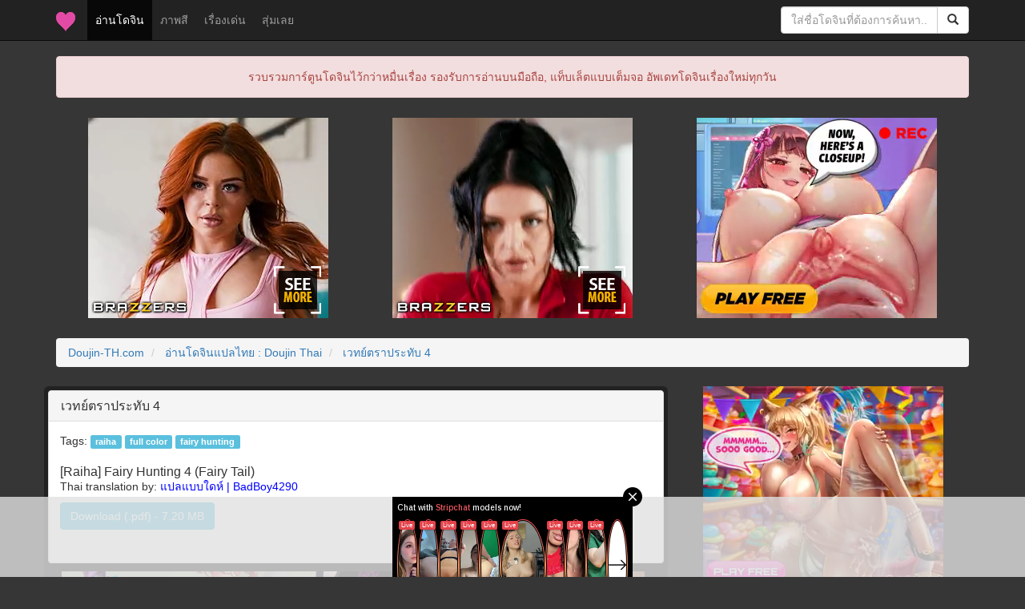

--- FILE ---
content_type: text/html; charset=UTF-8
request_url: https://doujin-th.com/forum/index.php?topic=42326.0
body_size: 5674
content:
<!DOCTYPE html>
<html xmlns="https://www.w3.org/1999/xhtml">
<head>
	<link rel="stylesheet" type="text/css" href="//doujin-th.com/forum/Themes/theme_2015/css/bootstrap.min.css" />
	<link rel="stylesheet" type="text/css" href="//doujin-th.com/forum/Themes/theme_2015/css/index.css" />
	<script type="text/javascript" src="//doujin-th.com/forum/Themes/theme_2015/scripts/jquery.min.js" crossorigin="anonymous"></script>
	<script type="text/javascript" src="//doujin-th.com/forum/Themes/theme_2015/scripts/bootstrap.min.js" crossorigin="anonymous"></script>
	<script type="text/javascript" src="//doujin-th.com/forum/Themes/theme_2015/scripts/google.js" async></script>
	<script type="text/javascript" src="//doujin-th.com/forum/Themes/theme_2015/scripts/platform.js" async></script>
	<script type="text/javascript" src="https://www.googletagmanager.com/gtag/js?id=UA-54983950-4" async></script>
	<script>
	  window.dataLayer = window.dataLayer || [];
	  function gtag(){dataLayer.push(arguments);}
	  gtag('js', new Date());
	  gtag('config', 'UA-54983950-4');
	</script>
	<meta content="width=device-width, initial-scale=1" name="viewport" />
	<meta http-equiv="Content-Type" content="text/html; charset=UTF-8" />
	<title>เวทย์ตราประทับ 4 - [Raiha] Fairy Hunting 4 (Fairy Tail)</title>
	<meta name="description" content="เวทย์ตราประทับ 4 อ่านโดจิน เวทย์ตราประทับ 4 ได้ที่นี่ Doujin-TH.com"/>
	<meta name="keywords" content="เวทย์ตราประทับ 4, อ่านโดจิน เวทย์ตราประทับ 4"/>
	<meta name="robots" content="all"/>
	<meta name="resource-type" content="document"/>
	<meta name="audience" content="all"/>
	<meta name="rating" content="general"/>
	<meta http-equiv="content-language" content="th"/>
	<meta name="geo.country" content="th"/>
	<meta name="distribution" content="global"/>
	<meta name="revisit-after" content="1 days"/>
	<meta name="geo.placename" content="Thailand"/>
	<meta property="og:url" content="https://doujin-th.com/forum/index.php?topic=42326.0"/>
	<meta property="og:title" content="เวทย์ตราประทับ 4 - [Raiha] Fairy Hunting 4 (Fairy Tail)" />
	<meta property="og:site_name" content="โดจินแปลไทย (Doujin-TH.com)"/>
	<meta property="og:description" content="เวทย์ตราประทับ 4 อ่านโดจิน เวทย์ตราประทับ 4 ได้ที่นี่ Doujin-TH.com" />
	<meta property="og:type" content="website" />
	<meta property="og:locale" content="th_TH" />
	<meta property="article:author" content="https://www.facebook.com/i.need.doujin/" />
	<meta property="article:publisher" content="https://www.facebook.com/i.need.doujin/" />
	<meta property="og:image" content="https://s1.hentaithai.net/image/2024/2024-07-28/raiha-fairy-hunting-4-fairy-tail-045766-001.jpg" />
	<meta property="fb:app_id" content="317695515699580" />
	<link rel="shortcut icon" type="image/x-icon" href="https://s1.hentaithai.net/image/other/favicon.ico"/>
	<link rel="apple-touch-icon" href="https://s1.hentaithai.net/image/other/apple-touch-icon.png" />
	<link rel="apple-touch-icon" sizes="57x57" href="https://s1.hentaithai.net/image/other/apple-touch-icon-57x57.png" />
	<link rel="apple-touch-icon" sizes="72x72" href="https://s1.hentaithai.net/image/other/apple-touch-icon-72x72.png" />
	<link rel="apple-touch-icon" sizes="76x76" href="https://s1.hentaithai.net/image/other/apple-touch-icon-76x76.png" />
	<link rel="apple-touch-icon" sizes="114x114" href="https://s1.hentaithai.net/image/other/apple-touch-icon-114x114.png" />
	<link rel="apple-touch-icon" sizes="120x120" href="https://s1.hentaithai.net/image/other/apple-touch-icon-120x120.png" />
	<link rel="apple-touch-icon" sizes="144x144" href="https://s1.hentaithai.net/image/other/apple-touch-icon-144x144.png" />
	<link rel="apple-touch-icon" sizes="152x152" href="https://s1.hentaithai.net/image/other/apple-touch-icon-152x152.png" />
	<link rel="apple-touch-icon-precomposed.png" href="https://s1.hentaithai.net/image/other/apple-touch-icon.png" />
	<link rel="canonical" href="https://doujin-th.com/forum/index.php?topic=42326.0" />
	<link rel="help" href="//doujin-th.com/forum/index.php?action=help" />
	<link rel="search" href="https://www.google.co.th/cse/publicurl?cx=003640575723483357766:slcwb-bepty" />
	<link rel="contents" href="//doujin-th.com/forum/index.php" />
	<link rel="alternate" type="application/rss+xml" title="ไม่หื่นจริง อยู่ไม่ได้ - RSS" href="//doujin-th.com/forum/index.php?type=rss;action=.xml" />
	<link rel="prev" href="//doujin-th.com/forum/index.php?topic=42326.0;prev_next=prev" />
	<link rel="next" href="//doujin-th.com/forum/index.php?topic=42326.0;prev_next=next" />
	<link rel="index" href="//doujin-th.com/forum/index.php/board,1.0.html" />
</head>
<body>
<div id='fb-root'></div>
<script type='text/javascript'>
	window.fbAsyncInit = function() {
		FB.init({
			appId            : '317695515699580',
			autoLogAppEvents : true,
			xfbml            : true,
			version          : 'v3.0'
		});
	};
	(function(d, s, id){
		var js, fjs = d.getElementsByTagName(s)[0];
		if (d.getElementById(id)) {return;}
		js = d.createElement(s); js.id = id;
		js.src = 'https://connect.facebook.net/th_TH/sdk.js';
		fjs.parentNode.insertBefore(js, fjs);
	}(document, 'script', 'facebook-jssdk'));
</script>
	<header class="navbar navbar-fixed-top navbar-inverse bs-docs-nav" role="banner">
		<div class="container">
			<div class="navbar-header">
				<button class="navbar-toggle collapsed" type="button" data-toggle="collapse" data-target="#bs-navbar" aria-controls="bs-navbar" aria-expanded="false">
					<span class="sr-only">Toggle navigation</span>
					<span class="icon-bar"></span>
					<span class="icon-bar"></span>
					<span class="icon-bar"></span>
				</button>
				<a class="navbar-brand hidden-xs" href="//doujin-th.com"><img alt="Brand" src="https://s1.hentaithai.net/image/other/favicon_24.ico"></a>
				<a class="navbar-brand visible-xs" href="//doujin-th.com">Doujin-TH <div class="fb-like" data-href="https://www.facebook.com/i.need.doujin/" data-width="100" data-layout="button_count" data-action="like" data-show-faces="false" data-share="false"></div></a>
			</div>
			<div class="collapse navbar-collapse" id="bs-navbar">
				<ul class="nav navbar-nav">
					<li class="active"><a href="//doujin-th.com/forum/index.php/board,1.0.html">อ่านโดจิน <span class="sr-only">(current)</span></a></li>
					<li><a href="//doujin-th.com/color/" target="_blank">ภาพสี</a></li>
					<li><a href="//doujin-th.com/top-doujin/" target="_blank">เรื่องเด่น</a></li>
					<li><a href="//doujin-th.com/random/" target="_blank">สุ่มเลย</a></li>
					<li class="hidden-xs"><div class="fb-like" style="margin-top: 15px;" data-href="https://www.facebook.com/i.need.doujin/" data-width="100" data-layout="button_count" data-action="like" data-show-faces="false" data-share="false"></div></li>
				</ul>
				<form class="navbar-form navbar-right" role="search" action="https://www.google.com" target="_blank">
					<input value="003772632849311655372:-igy6k3yaqk" name="cx" type="hidden"/>
					<div class="form-group input-group">
						<input type="text" class="form-control" id="q" name="q" placeholder="ใส่ชื่อโดจินที่ต้องการค้นหา..">
						<span class="input-group-btn">
							<button class="btn btn-default" type="submit"><span class="glyphicon glyphicon-search" aria-hidden="true"></span></button>
						</span>
					</div>
				
				</form>
			</div>
		</div>
	</header>
	<div class="container" align="center">
		<div class="alert alert-danger" role="alert">รวบรวมการ์ตูนโดจินไว้กว่าหมื่นเรื่อง รองรับการอ่านบนมือถือ, แท็บเล็ตแบบเต็มจอ อัพเดทโดจินเรื่องใหม่ทุกวัน</div>
	</div>
	<div style="margin-top:5px; margin-bottom:15px;" class="container" align="center">
		<div style="margin-bottom:10px;" class="col-xs-12 col-sm-12 col-md-4 col-lg-4" align="center">
			<iframe src="//doujin-th.com/banner/topic_top_1.html" width="300" height="250" scrolling="no" frameborder="0" allowtransparency="true" marginheight="0" marginwidth="0" align="center" style="background-color:transparent;" sandbox="allow-same-origin allow-scripts allow-popups allow-forms allow-downloads"></iframe>
		</div>
		<div style="margin-bottom:10px;" class="col-xs-12 col-sm-12 col-md-4 col-lg-4" align="center">
			<iframe src="//doujin-th.com/banner/topic_top_2.html" width="300" height="250" scrolling="no" frameborder="0" allowtransparency="true" marginheight="0" marginwidth="0" align="center" style="background-color:transparent;" sandbox="allow-same-origin allow-scripts allow-popups allow-forms allow-downloads"></iframe>
		</div>
		<div style="margin-bottom:10px;" class="col-xs-12 col-sm-12 col-md-4 col-lg-4" align="center">
			<iframe src="//doujin-th.com/banner/topic_top_3.html" width="300" height="250" scrolling="no" frameborder="0" allowtransparency="true" marginheight="0" marginwidth="0" align="center" style="background-color:transparent;" sandbox="allow-same-origin allow-scripts allow-popups allow-forms allow-downloads"></iframe>
		</div>
	</div>
	<div class="container">
		<ol class="breadcrumb">
			<li>
				<a href="//doujin-th.com">Doujin-TH.com</a>
			</li>
			<li>
				<a href="//doujin-th.com/forum/index.php/board,1.0.html">อ่านโดจินแปลไทย : Doujin Thai</a>
			</li>
			<li class="active" style="color:#FF7DA8;">
				<a href="//doujin-th.com/forum/index.php?topic=42326.0">เวทย์ตราประทับ 4</a>
			</li>
		</ol>
		<div class="row" style="padding:4px 2px 0 0;">
			<div class="col-xs-12 col-md-8" style="padding:5px; border-radius:6px; background-color:#222; margin-bottom:10px">
				<div class="panel panel-default">
					<div class="panel-heading">
						<h1 class="panel-title">เวทย์ตราประทับ 4</h1>
					</div>
					<div class="panel-body" style="padding-left:1em; padding-top:1em">
						
						Tags:  <span class="label label-info"><a class="tag" href="https://doujin-th.com/forum/index.php?action=tags&tagid=5547" target="blank">raiha</a></span> <span class="label label-info"><a class="tag" href="https://doujin-th.com/forum/index.php?action=tags&tagid=1" target="blank">full color</a></span> <span class="label label-info"><a class="tag" href="https://doujin-th.com/forum/index.php?action=tags&tagid=5558" target="blank">fairy hunting</a></span><br/><br/>
						<h2 class="panel-title">[Raiha] Fairy Hunting 4 (Fairy Tail)</h2>Thai translation by: <a href="https://x.com/Plaebabdaihh" title="Credit" target="_blank" rel="nofollow"><font color="blue">แปลแบบใดห์ | BadBoy4290</font></a>
						<br/><a href="https://www.mediafire.com/download/j22rcgurhxtrqu7" class="btn btn-info" role="button" target="_blank" style="margin-top:10px">Download (.pdf) - 7.20 MB</a>
						<br/><!--<abbr>22</abbr>--><!--<span>คนต่อไปคงเป็นพี่สาวเธอ</span>--><br/><br/>
					</div>
				</div>
				<div class="row" align="center">
					<iframe src="//doujin-th.com/banner/topic_pre.html" class="iframe-width" width="728" height="90" scrolling="no" frameborder="0" allowtransparency="true" marginheight="0" marginwidth="0" align="center" style="background-color:transparent;" sandbox="allow-same-origin allow-scripts allow-popups allow-forms"></iframe>
				</div>
				<br /><p><img src="https://s1.hentaithai.net/image/2024/2024-07-28/raiha-fairy-hunting-4-fairy-tail-045766-001.jpg" alt="เวทย์ตราประทับ 4 - หน้า 1" title="เวทย์ตราประทับ 4 - หน้า 1" class="img-responsive" /></p>
						<center>
							<script async type="application/javascript" src="https://a.magsrv.com/ad-provider.js"></script> 
							<ins class="eas6a97888e" data-zoneid="5053150"></ins> 
							<script>(AdProvider = window.AdProvider || []).push({"serve": {}});</script>
						</center>
						<br/><p><img src="https://s1.hentaithai.net/image/2024/2024-07-28/raiha-fairy-hunting-4-fairy-tail-045766-002.jpg" alt="เวทย์ตราประทับ 4 - หน้า 2" title="เวทย์ตราประทับ 4 - หน้า 2" class="img-responsive" /></p><p><img src="https://s1.hentaithai.net/image/2024/2024-07-28/raiha-fairy-hunting-4-fairy-tail-045766-003.jpg" alt="เวทย์ตราประทับ 4 - หน้า 3" title="เวทย์ตราประทับ 4 - หน้า 3" class="img-responsive" /></p><p><img src="https://s1.hentaithai.net/image/2024/2024-07-28/raiha-fairy-hunting-4-fairy-tail-045766-004.jpg" alt="เวทย์ตราประทับ 4 - หน้า 4" title="เวทย์ตราประทับ 4 - หน้า 4" class="img-responsive" /></p><p><img src="https://s1.hentaithai.net/image/2024/2024-07-28/raiha-fairy-hunting-4-fairy-tail-045766-005.jpg" alt="เวทย์ตราประทับ 4 - หน้า 5" title="เวทย์ตราประทับ 4 - หน้า 5" class="img-responsive" /></p><p><img src="https://s1.hentaithai.net/image/2024/2024-07-28/raiha-fairy-hunting-4-fairy-tail-045766-006.jpg" alt="เวทย์ตราประทับ 4 - หน้า 6" title="เวทย์ตราประทับ 4 - หน้า 6" class="img-responsive" /></p><p><img src="https://s1.hentaithai.net/image/2024/2024-07-28/raiha-fairy-hunting-4-fairy-tail-045766-007.jpg" alt="เวทย์ตราประทับ 4 - หน้า 7" title="เวทย์ตราประทับ 4 - หน้า 7" class="img-responsive" /></p><p><img src="https://s1.hentaithai.net/image/2024/2024-07-28/raiha-fairy-hunting-4-fairy-tail-045766-008.jpg" alt="เวทย์ตราประทับ 4 - หน้า 8" title="เวทย์ตราประทับ 4 - หน้า 8" class="img-responsive" /></p><p><img src="https://s1.hentaithai.net/image/2024/2024-07-28/raiha-fairy-hunting-4-fairy-tail-045766-009.jpg" alt="เวทย์ตราประทับ 4 - หน้า 9" title="เวทย์ตราประทับ 4 - หน้า 9" class="img-responsive" /></p><p><img src="https://s1.hentaithai.net/image/2024/2024-07-28/raiha-fairy-hunting-4-fairy-tail-045766-010.jpg" alt="เวทย์ตราประทับ 4 - หน้า 10" title="เวทย์ตราประทับ 4 - หน้า 10" class="img-responsive" /></p><p><img src="https://s1.hentaithai.net/image/2024/2024-07-28/raiha-fairy-hunting-4-fairy-tail-045766-011.jpg" alt="เวทย์ตราประทับ 4 - หน้า 11" title="เวทย์ตราประทับ 4 - หน้า 11" class="img-responsive" /></p><p><img src="https://s1.hentaithai.net/image/2024/2024-07-28/raiha-fairy-hunting-4-fairy-tail-045766-012.jpg" alt="เวทย์ตราประทับ 4 - หน้า 12" title="เวทย์ตราประทับ 4 - หน้า 12" class="img-responsive" /></p><p><img src="https://s1.hentaithai.net/image/2024/2024-07-28/raiha-fairy-hunting-4-fairy-tail-045766-013.jpg" alt="เวทย์ตราประทับ 4 - หน้า 13" title="เวทย์ตราประทับ 4 - หน้า 13" class="img-responsive" /></p><p><img src="https://s1.hentaithai.net/image/2024/2024-07-28/raiha-fairy-hunting-4-fairy-tail-045766-014.jpg" alt="เวทย์ตราประทับ 4 - หน้า 14" title="เวทย์ตราประทับ 4 - หน้า 14" class="img-responsive" /></p><p><img src="https://s1.hentaithai.net/image/2024/2024-07-28/raiha-fairy-hunting-4-fairy-tail-045766-015.jpg" alt="เวทย์ตราประทับ 4 - หน้า 15" title="เวทย์ตราประทับ 4 - หน้า 15" class="img-responsive" /></p><p><img src="https://s1.hentaithai.net/image/2024/2024-07-28/raiha-fairy-hunting-4-fairy-tail-045766-016.jpg" alt="เวทย์ตราประทับ 4 - หน้า 16" title="เวทย์ตราประทับ 4 - หน้า 16" class="img-responsive" /></p>
						<center>
							<script async type="application/javascript" src="https://a.magsrv.com/ad-provider.js"></script> 
							<ins class="eas6a97888e" data-zoneid="5053150"></ins> 
							<script>(AdProvider = window.AdProvider || []).push({"serve": {}});</script>
						</center>
						<br/><p><img src="https://s1.hentaithai.net/image/2024/2024-07-28/raiha-fairy-hunting-4-fairy-tail-045766-017.jpg" alt="เวทย์ตราประทับ 4 - หน้า 17" title="เวทย์ตราประทับ 4 - หน้า 17" class="img-responsive" /></p><p><img src="https://s1.hentaithai.net/image/2024/2024-07-28/raiha-fairy-hunting-4-fairy-tail-045766-018.jpg" alt="เวทย์ตราประทับ 4 - หน้า 18" title="เวทย์ตราประทับ 4 - หน้า 18" class="img-responsive" /></p><p><img src="https://s1.hentaithai.net/image/2024/2024-07-28/raiha-fairy-hunting-4-fairy-tail-045766-019.jpg" alt="เวทย์ตราประทับ 4 - หน้า 19" title="เวทย์ตราประทับ 4 - หน้า 19" class="img-responsive" /></p><p><img src="https://s1.hentaithai.net/image/2024/2024-07-28/raiha-fairy-hunting-4-fairy-tail-045766-020.jpg" alt="เวทย์ตราประทับ 4 - หน้า 20" title="เวทย์ตราประทับ 4 - หน้า 20" class="img-responsive" /></p><p><img src="https://s1.hentaithai.net/image/2024/2024-07-28/raiha-fairy-hunting-4-fairy-tail-045766-021.jpg" alt="เวทย์ตราประทับ 4 - หน้า 21" title="เวทย์ตราประทับ 4 - หน้า 21" class="img-responsive" /></p><p><img src="https://s1.hentaithai.net/image/2024/2024-07-28/raiha-fairy-hunting-4-fairy-tail-045766-022.jpg" alt="เวทย์ตราประทับ 4 - หน้า 22" title="เวทย์ตราประทับ 4 - หน้า 22" class="img-responsive" /></p><p><img src="https://s1.hentaithai.net/image/2024/2024-07-28/raiha-fairy-hunting-4-fairy-tail-045766-023.jpg" alt="เวทย์ตราประทับ 4 - หน้า 23" title="เวทย์ตราประทับ 4 - หน้า 23" class="img-responsive" /></p><p><img src="https://s1.hentaithai.net/image/2024/2024-07-28/raiha-fairy-hunting-4-fairy-tail-045766-024.jpg" alt="เวทย์ตราประทับ 4 - หน้า 24" title="เวทย์ตราประทับ 4 - หน้า 24" class="img-responsive" /></p><p><img src="https://s1.hentaithai.net/image/2024/2024-07-28/raiha-fairy-hunting-4-fairy-tail-045766-025.jpg" alt="เวทย์ตราประทับ 4 - หน้า 25" title="เวทย์ตราประทับ 4 - หน้า 25" class="img-responsive" /></p><p><img src="https://s1.hentaithai.net/image/2024/2024-07-28/raiha-fairy-hunting-4-fairy-tail-045766-026.jpg" alt="เวทย์ตราประทับ 4 - หน้า 26" title="เวทย์ตราประทับ 4 - หน้า 26" class="img-responsive" /></p><p><img src="https://s1.hentaithai.net/image/2024/2024-07-28/raiha-fairy-hunting-4-fairy-tail-045766-027.jpg" alt="เวทย์ตราประทับ 4 - หน้า 27" title="เวทย์ตราประทับ 4 - หน้า 27" class="img-responsive" /></p><p><img src="https://s1.hentaithai.net/image/2024/2024-07-28/raiha-fairy-hunting-4-fairy-tail-045766-028.jpg" alt="เวทย์ตราประทับ 4 - หน้า 28" title="เวทย์ตราประทับ 4 - หน้า 28" class="img-responsive" /></p><p><img src="https://s1.hentaithai.net/image/2024/2024-07-28/raiha-fairy-hunting-4-fairy-tail-045766-029.jpg" alt="เวทย์ตราประทับ 4 - หน้า 29" title="เวทย์ตราประทับ 4 - หน้า 29" class="img-responsive" /></p><p><img src="https://s1.hentaithai.net/image/2024/2024-07-28/raiha-fairy-hunting-4-fairy-tail-045766-030.jpg" alt="เวทย์ตราประทับ 4 - หน้า 30" title="เวทย์ตราประทับ 4 - หน้า 30" class="img-responsive" /></p><p><img src="https://s1.hentaithai.net/image/2024/2024-07-28/raiha-fairy-hunting-4-fairy-tail-045766-032.jpg" alt="เวทย์ตราประทับ 4 - หน้า 31" title="เวทย์ตราประทับ 4 - หน้า 31" class="img-responsive" /></p>
						<center>
							<script async type="application/javascript" src="https://a.magsrv.com/ad-provider.js"></script> 
							<ins class="eas6a97888e" data-zoneid="5053150"></ins> 
							<script>(AdProvider = window.AdProvider || []).push({"serve": {}});</script>
						</center>
						<br/><p><img src="https://s1.hentaithai.net/image/2024/2024-07-28/raiha-fairy-hunting-4-fairy-tail-045766-033.jpg" alt="เวทย์ตราประทับ 4 - หน้า 32" title="เวทย์ตราประทับ 4 - หน้า 32" class="img-responsive" /></p>
				<br/><h3 class="panel-title">เวทย์ตราประทับ 4, มาอ่านโดจิน เวทย์ตราประทับ 4, เวทย์ตราประทับ 4 แปลไทย, เวทย์ตราประทับ 4 ล่าสุด</h3><br/>
			</div>
			<div class="col-xs-12 col-md-4" align="center" style="margin-bottom:20px;">
				<iframe src="//doujin-th.com/banner/topic_side.html" width="300" height="250" scrolling="no" frameborder="0" allowtransparency="true" marginheight="0" marginwidth="0" align="center" style="background-color:transparent;" sandbox="allow-same-origin allow-scripts allow-popups allow-forms"></iframe>
				<div class="alert alert-warning visible-md visible-lg" role="alert" style="margin-top:10px">? Random Doujin ?</div>
				<div class="row visible-md visible-lg">
			<style type="text/css">
				#post_doujin_0 {
					background-image:url('https://s1.hentaithai.net/image/2022/2022-03-31/[BT][HENTAITHAI.COM]__022584__003(NTI).jpg');
				}
				#post_doujin_0:hover {
					background-image:url('https://s1.hentaithai.net/image/2022/2022-03-31/[BT][HENTAITHAI.COM]__022584__005(OTI).jpg');
				}
			</style>
			<a href="https://doujin-th.com/forum/index.php?topic=32284.0" target="_blank" class="col-md-12" title="ผีห้องนี้มีซัมติง 2 - The Girl That Lingers in the Wall Ep.2">
				<div id="post_doujin_0" style="background-size: 100% auto; background-repeat:no-repeat; border:1px solid rgba(0,0,0,0); border-radius:6px; max-width:300px;">
					<div class="topic_new_name">
						<div class="well well-sm">
							ผีห้องนี้มีซัมติง 2
						</div>
					</div>
					<div class="topic_pic">
					</div>
				</div>
			</a>
			<style type="text/css">
				#post_doujin_1 {
					background-image:url('https://s1.hentaithai.net/image/2023/2023-04-27/super-ichigo-chan-misaoka-tsuma-no-tsurego-no-nyuuyokuchuu-ni-itsudemo-dakeru-giri-no-musume-ni-ren-028477-001.jpg');
				}
				#post_doujin_1:hover {
					background-image:url('https://s1.hentaithai.net/image/2023/2023-04-27/super-ichigo-chan-misaoka-tsuma-no-tsurego-no-nyuuyokuchuu-ni-itsudemo-dakeru-giri-no-musume-ni-ren-028477-016.jpg');
				}
			</style>
			<a href="https://doujin-th.com/forum/index.php?topic=37680.0" target="_blank" class="col-md-12" title="คุณพ่อดีเด่นประจำครอบครัว 1 - ชิงความบริสุทธิ์ไปที่โดยไม่รู้ตัว - [Super Ichigo-chan (Misaoka)] Tsuma no Tsurego no Nyuuyokuchuu ni... ~Itsudemo Dakeru Giri no Musume ni Renzoku Tanetsuke~ - Part 1" style="margin-top:10px;">
				<div id="post_doujin_1" style="background-size: 100% auto; background-repeat:no-repeat; border:1px solid rgba(0,0,0,0); border-radius:6px; max-width:300px;">
					<div class="topic_new_name">
						<div class="well well-sm">
							คุณพ่อดีเด่นประจำครอบครัว 1 - ชิงความบริสุทธิ์ไปที่โดยไม่รู้ตัว
						</div>
					</div>
					<div class="topic_pic">
					</div>
				</div>
			</a>
			<style type="text/css">
				#post_doujin_2 {
					background-image:url('https://s1.hentaithai.net/image/2021/2021-05-04/[BT][HENTAITHAI.COM]__016419__001(MTk).jpg');
				}
				#post_doujin_2:hover {
					background-image:url('https://s1.hentaithai.net/image/2021/2021-05-04/[BT][HENTAITHAI.COM]__016419__046(Mjc).jpg');
				}
			</style>
			<a href="https://doujin-th.com/forum/index.php?topic=27112.0" target="_blank" class="col-md-12" title="สอนเสียว 17 - Tutor Ep.17" style="margin-top:10px;">
				<div id="post_doujin_2" style="background-size: 100% auto; background-repeat:no-repeat; border:1px solid rgba(0,0,0,0); border-radius:6px; max-width:300px;">
					<div class="topic_new_name">
						<div class="well well-sm">
							สอนเสียว 17
						</div>
					</div>
					<div class="topic_pic">
					</div>
				</div>
			</a>
			<style type="text/css">
				#post_doujin_3 {
					background-image:url('https://s1.hentaithai.net/image/2021/2021-07-23/[BT][HENTAITHAI.COM]__017779__001(Nzk).jpg');
				}
				#post_doujin_3:hover {
					background-image:url('https://s1.hentaithai.net/image/2021/2021-07-23/[BT][HENTAITHAI.COM]__017779__012(MzQ).jpg');
				}
			</style>
			<a href="https://doujin-th.com/forum/index.php?topic=28325.0" target="_blank" class="col-md-12" title="โปรดเก็บเป็นความลับ 2 - Floor Noise Ep.2" style="margin-top:10px;">
				<div id="post_doujin_3" style="background-size: 100% auto; background-repeat:no-repeat; border:1px solid rgba(0,0,0,0); border-radius:6px; max-width:300px;">
					<div class="topic_new_name">
						<div class="well well-sm">
							โปรดเก็บเป็นความลับ 2
						</div>
					</div>
					<div class="topic_pic">
					</div>
				</div>
			</a>
			<style type="text/css">
				#post_doujin_4 {
					background-image:url('https://s1.hentaithai.net/image/reupload/63/07771__001.jpg');
				}
				#post_doujin_4:hover {
					background-image:url('https://s1.hentaithai.net/image/reupload/63/07771__011.jpg');
				}
			</style>
			<a href="https://doujin-th.com/forum/index.php?topic=7771.0" target="_blank" class="col-md-12" title="เห็นนิ่งๆ ที่จริงหื่นนะคะ - My Girl" style="margin-top:10px;">
				<div id="post_doujin_4" style="background-size: 100% auto; background-repeat:no-repeat; border:1px solid rgba(0,0,0,0); border-radius:6px; max-width:300px;">
					<div class="topic_new_name">
						<div class="well well-sm">
							เห็นนิ่งๆ ที่จริงหื่นนะคะ
						</div>
					</div>
					<div class="topic_pic">
					</div>
				</div>
			</a>
			<style type="text/css">
				#post_doujin_5 {
					background-image:url('https://s1.hentaithai.net/image/sexuka/988401/Sexuka.com__988401_001__2230823.jpg');
				}
				#post_doujin_5:hover {
					background-image:url('https://s1.hentaithai.net/image/sexuka/988401/Sexuka.com__988401_019__2230841.jpg');
				}
			</style>
			<a href="https://doujin-th.com/forum/index.php?topic=11760.0" target="_blank" class="col-md-12" title="หน่วยอาสาคลายเหงา - [isako rokuroh] Natsutakenawa Peak of Summer (COMIC HOTMiLK 2012-09)" style="margin-top:10px;">
				<div id="post_doujin_5" style="background-size: 100% auto; background-repeat:no-repeat; border:1px solid rgba(0,0,0,0); border-radius:6px; max-width:300px;">
					<div class="topic_new_name">
						<div class="well well-sm">
							หน่วยอาสาคลายเหงา
						</div>
					</div>
					<div class="topic_pic">
					</div>
				</div>
			</a>
				</div>
			</div>
			<div class="col-xs-12 visible-xs visible-sm" align="center">
				<div class="alert alert-warning" role="alert">? Random Doujin ?</div>
				<div class="row">
			<style type="text/css">
				#post_doujin_0 {
					background-image:url('https://s1.hentaithai.net/image/2022/2022-03-31/[BT][HENTAITHAI.COM]__022584__003(NTI).jpg');
				}
				#post_doujin_0:hover {
					background-image:url('https://s1.hentaithai.net/image/2022/2022-03-31/[BT][HENTAITHAI.COM]__022584__005(OTI).jpg');
				}
			</style>
			<a href="https://doujin-th.com/forum/index.php?topic=32284.0" target="_blank" class="col-xs-6 col-sm-4 visible-sm" title="ผีห้องนี้มีซัมติง 2 - The Girl That Lingers in the Wall Ep.2">
				<div id="post_doujin_0" style="background-size: 100% auto; background-repeat:no-repeat; border:1px solid rgba(0,0,0,0); border-radius:6px; max-width:300px;">
					<div class="topic_new_name">
						<div class="well well-sm">
							ผีห้องนี้มีซัมติง 2
						</div>
					</div>
					<div class="topic_pic">
					</div>
				</div>
			</a>
			<style type="text/css">
				#post_doujin_1 {
					background-image:url('https://s1.hentaithai.net/image/2023/2023-04-27/super-ichigo-chan-misaoka-tsuma-no-tsurego-no-nyuuyokuchuu-ni-itsudemo-dakeru-giri-no-musume-ni-ren-028477-001.jpg');
				}
				#post_doujin_1:hover {
					background-image:url('https://s1.hentaithai.net/image/2023/2023-04-27/super-ichigo-chan-misaoka-tsuma-no-tsurego-no-nyuuyokuchuu-ni-itsudemo-dakeru-giri-no-musume-ni-ren-028477-016.jpg');
				}
			</style>
			<a href="https://doujin-th.com/forum/index.php?topic=37680.0" target="_blank" class="col-xs-6 col-sm-4 visible-sm" title="คุณพ่อดีเด่นประจำครอบครัว 1 - ชิงความบริสุทธิ์ไปที่โดยไม่รู้ตัว - [Super Ichigo-chan (Misaoka)] Tsuma no Tsurego no Nyuuyokuchuu ni... ~Itsudemo Dakeru Giri no Musume ni Renzoku Tanetsuke~ - Part 1" style="margin-top:10px;">
				<div id="post_doujin_1" style="background-size: 100% auto; background-repeat:no-repeat; border:1px solid rgba(0,0,0,0); border-radius:6px; max-width:300px;">
					<div class="topic_new_name">
						<div class="well well-sm">
							คุณพ่อดีเด่นประจำครอบครัว 1 - ชิงความบริสุทธิ์ไปที่โดยไม่รู้ตัว
						</div>
					</div>
					<div class="topic_pic">
					</div>
				</div>
			</a>
			<style type="text/css">
				#post_doujin_2 {
					background-image:url('https://s1.hentaithai.net/image/2021/2021-05-04/[BT][HENTAITHAI.COM]__016419__001(MTk).jpg');
				}
				#post_doujin_2:hover {
					background-image:url('https://s1.hentaithai.net/image/2021/2021-05-04/[BT][HENTAITHAI.COM]__016419__046(Mjc).jpg');
				}
			</style>
			<a href="https://doujin-th.com/forum/index.php?topic=27112.0" target="_blank" class="col-xs-6 col-sm-4 visible-sm" title="สอนเสียว 17 - Tutor Ep.17" style="margin-top:10px;">
				<div id="post_doujin_2" style="background-size: 100% auto; background-repeat:no-repeat; border:1px solid rgba(0,0,0,0); border-radius:6px; max-width:300px;">
					<div class="topic_new_name">
						<div class="well well-sm">
							สอนเสียว 17
						</div>
					</div>
					<div class="topic_pic">
					</div>
				</div>
			</a>
			<style type="text/css">
				#post_doujin_3 {
					background-image:url('https://s1.hentaithai.net/image/2021/2021-07-23/[BT][HENTAITHAI.COM]__017779__001(Nzk).jpg');
				}
				#post_doujin_3:hover {
					background-image:url('https://s1.hentaithai.net/image/2021/2021-07-23/[BT][HENTAITHAI.COM]__017779__012(MzQ).jpg');
				}
			</style>
			<a href="https://doujin-th.com/forum/index.php?topic=28325.0" target="_blank" class="col-xs-6 col-sm-4 visible-sm" title="โปรดเก็บเป็นความลับ 2 - Floor Noise Ep.2" style="margin-top:10px;">
				<div id="post_doujin_3" style="background-size: 100% auto; background-repeat:no-repeat; border:1px solid rgba(0,0,0,0); border-radius:6px; max-width:300px;">
					<div class="topic_new_name">
						<div class="well well-sm">
							โปรดเก็บเป็นความลับ 2
						</div>
					</div>
					<div class="topic_pic">
					</div>
				</div>
			</a>
			<style type="text/css">
				#post_doujin_4 {
					background-image:url('https://s1.hentaithai.net/image/reupload/63/07771__001.jpg');
				}
				#post_doujin_4:hover {
					background-image:url('https://s1.hentaithai.net/image/reupload/63/07771__018.jpg');
				}
			</style>
			<a href="https://doujin-th.com/forum/index.php?topic=7771.0" target="_blank" class="col-xs-6 col-sm-4" title="เห็นนิ่งๆ ที่จริงหื่นนะคะ - My Girl" style="margin-top:10px;">
				<div id="post_doujin_4" style="background-size: 100% auto; background-repeat:no-repeat; border:1px solid rgba(0,0,0,0); border-radius:6px; max-width:300px;">
					<div class="topic_new_name">
						<div class="well well-sm">
							เห็นนิ่งๆ ที่จริงหื่นนะคะ
						</div>
					</div>
					<div class="topic_pic">
					</div>
				</div>
			</a>
			<style type="text/css">
				#post_doujin_5 {
					background-image:url('https://s1.hentaithai.net/image/sexuka/988401/Sexuka.com__988401_001__2230823.jpg');
				}
				#post_doujin_5:hover {
					background-image:url('https://s1.hentaithai.net/image/sexuka/988401/Sexuka.com__988401_019__2230841.jpg');
				}
			</style>
			<a href="https://doujin-th.com/forum/index.php?topic=11760.0" target="_blank" class="col-xs-6 col-sm-4" title="หน่วยอาสาคลายเหงา - [isako rokuroh] Natsutakenawa Peak of Summer (COMIC HOTMiLK 2012-09)" style="margin-top:10px;">
				<div id="post_doujin_5" style="background-size: 100% auto; background-repeat:no-repeat; border:1px solid rgba(0,0,0,0); border-radius:6px; max-width:300px;">
					<div class="topic_new_name">
						<div class="well well-sm">
							หน่วยอาสาคลายเหงา
						</div>
					</div>
					<div class="topic_pic">
					</div>
				</div>
			</a>
				</div>
			</div>
			<style type="text/css">
				@media (min-width: 768px) {
					.banner_sidebar {
						background-color: transparent;
						position: -webkit-sticky;
						position: sticky;
						top: 70px;
					}
				}
				@media (max-width: 767px) {
					.banner_sidebar {
						margin-top: 20px;
					}
				}
			</style>
			<div class="row" align="center">
				<iframe class="banner_sidebar" src="//doujin-th.com/banner/topic_side_4.html?v=1" width="300" height="500" scrolling="no" frameborder="0" allowtransparency="true" marginheight="0" marginwidth="0" align="center" style="margin-top:20px"></iframe>
			</div>
		</div>
		<div class="row" style="margin-top:20px;margin-bottom:30px">
			<div class="col-12" style="width:100%" align="center">
				<div style="overflow-y: hidden;overflow-x: auto" align="center">
					<script async type="application/javascript" src="https://a.magsrv.com/ad-provider.js"></script> 
					<ins class="eas6a97888e" data-zoneid="5053172"></ins> 
					<script>(AdProvider = window.AdProvider || []).push({"serve": {}});</script>
				</div>
			</div>
		</div>
		<div class="row" style="margin-top:40px;margin-bottom:20px">
			<div class="col-xs-12 col-md-4 col-lg-3" style="margin-bottom:10px" align="center">
				<img src="https://s1.hentaithai.net/image/sticker/@rey-22.png" alt="Admin Rey" title="Admin Rey" class="img-responsive">
			</div>
			<div class="col-xs-12 col-md-8 col-lg-9">
				<div class="alert alert-info" role="alert">
					<span style="font-size:2em"><a href="https://www.facebook.com/i.need.doujin/" target="_blank">แอดเรย์</a>: <p>คนต่อไปคงเป็นพี่สาวเธอ</p></span>
					<hr>
					<p class="mb-0"><a href="https://bit.ly/sticker-rey" target="_blank">สติกเกอร์แอดมินเรย์ -> คลิ๊ก !!</a></p>
				</div>
			</div>
		</div>
	</div>
<script type="text/javascript" src="https://doujin-th.com/banner/popunder.js"></script>
<script async type="application/javascript" src="https://a.pemsrv.com/ad-provider.js"></script> 
<ins class="eas6a97888e35" data-zoneid="5690470"></ins> 
<script>(AdProvider = window.AdProvider || []).push({"serve": {}});</script>
<script async type="application/javascript" src="https://a.pemsrv.com/ad-provider.js"></script> 
<ins class="eas6a97888e33" data-zoneid="5690472"></ins> 
<script>(AdProvider = window.AdProvider || []).push({"serve": {}});</script>
<script async type="application/javascript" src="https://a.magsrv.com/ad-provider.js"></script>
<ins class="eas6a97888e14" data-zoneid="5053096"></ins>
<ins class="eas6a97888e31" data-zoneid="5053098"></ins>
<script>(AdProvider = window.AdProvider || []).push({"serve": {}});</script>
<script defer src="https://static.cloudflareinsights.com/beacon.min.js/vcd15cbe7772f49c399c6a5babf22c1241717689176015" integrity="sha512-ZpsOmlRQV6y907TI0dKBHq9Md29nnaEIPlkf84rnaERnq6zvWvPUqr2ft8M1aS28oN72PdrCzSjY4U6VaAw1EQ==" data-cf-beacon='{"version":"2024.11.0","token":"818468b048f14e40929c9712a571d3fa","r":1,"server_timing":{"name":{"cfCacheStatus":true,"cfEdge":true,"cfExtPri":true,"cfL4":true,"cfOrigin":true,"cfSpeedBrain":true},"location_startswith":null}}' crossorigin="anonymous"></script>
</body></html>

--- FILE ---
content_type: application/xml; charset=utf-8
request_url: https://live.trmzum.com/vast.go?spaceid=11685313&subid=outstream_desktop_exo_ron_us_6771452_doujin-th.com
body_size: 4196
content:
<?xml version="1.0" encoding="UTF-8"?><VAST version="3.0"> <Error><![CDATA[https://live.trmzum.com/vast.go?spaceid=11685313&act=error&code=[ERRORCODE]]]></Error><Ad id="1"><InLine><AdSystem>Admoxi</AdSystem><AdTitle><![CDATA[😈💦COLLAB W @tessatan💦😈 share dildo bj 3 mins [2399 tokens left] #new #18 #college #ass #squirt]]></AdTitle><Description><![CDATA[]]></Description><Impression><![CDATA[https://live.trmzum.com/vast.go?spaceid=11685313&act=logimp&xref=[base64]]]></Impression><Creatives><Creative sequence="1" id="1"><Linear skipoffset="00:00:05"><Duration>00:00:30</Duration><TrackingEvents><Tracking event="midpoint"><![CDATA[https://live.trmzum.com/vast.go?spaceid=11685313&act=midpoint&xref=[base64]]]></Tracking></TrackingEvents><VideoClicks><ClickThrough><![CDATA[https://live.trmzum.com/click.go?xref=[base64]]]></ClickThrough><ClickTracking></ClickTracking></VideoClicks><MediaFiles><MediaFile delivery="progressive" bitrate="649466" type="video/mp4"><![CDATA[https://cdn.trudigo.com/data/creatives/20298/255118.mp4]]></MediaFile><MediaFile delivery="streaming" bitrate="649466" type="application/x-mpegURL"><![CDATA[https://edge22-ams.live.mmcdn.com/live-hls/amlst:itskassielee-sd-cbe9035f1e01211a769dcc4a084e50bae5835dac5102992782e1278eaa5523b8_trns_h264/playlist.m3u8]]></MediaFile></MediaFiles></Linear></Creative></Creatives></InLine></Ad></VAST>

--- FILE ---
content_type: text/xml; charset=utf-8
request_url: https://go.xlivrdr.com/smartpop/165aea9bcdd7aabac45f72d02f58fd24b8416bc57cfc540b1b4409ac823564af?userId=1f2ad638bb163e0f21b19d6cbbcd5805b56eb7b1ef21117b6157eaf2a11915c9&affiliateClickId=ordRHNVHNbPHNPY45c3VS1US3WuulmquoptdK51UtrpXTuuqdK6V0rqKJ3VTV1UzWupqlumssdK6V07p3SuldM6V0rpnOqllnos4zzrrnnr4tqnt3osopusqqtqq4dK7YJ_OwRG6j1D.6ae2VVk8rnTVuldK6V0rpXSuldK6ayu266WiapznSuldK6V0rpXSuldK6V0zpXSuLH_nyUiI9Q_uc52wT.dgiN1HqH90rqeJtKM5p.JdK7OM87dqp7J6JdpaKJdtdHB9gA--&sourceId=5053098&p1=6294434&p2=doujin-th.com&p3=5053098&noc=1&ax=0&skipOffset=00:00:05
body_size: 781
content:
<?xml version="1.0" encoding="UTF-8" standalone="no" ?><VAST version="4.2" xmlns:xs="http://www.w3.org/2001/XMLSchema" xmlns="http://www.iab.com/VAST"><Ad id="1" adType="video"><InLine><AdSystem version="1">stripcash.com</AdSystem><Impression id=""><![CDATA[https://go.xlivrdr.com/abc.gif?abTest=landingvast_toggleTab2Fixed&abTestVariant=landingvast_toggleTab2Fixed_control_1&affiliateClickId=ordRHNVHNbPHNPY45c3VS1US3WuulmquoptdK51UtrpXTuuqdK6V0rqKJ3VTV1UzWupqlumssdK6V07p3SuldM6V0rpnOqllnos4zzrrnnr4tqnt3osopusqqtqq4dK7YJ_OwRG6j1D.6ae2VVk8rnTVuldK6V0rpXSuldK6ayu266WiapznSuldK6V0rpXSuldK6V0zpXSuLH_nyUiI9Q_uc52wT.dgiN1HqH90rqeJtKM5p.JdK7OM87dqp7J6JdpaKJdtdHB9gA--&campaignId=165aea9bcdd7aabac45f72d02f58fd24b8416bc57cfc540b1b4409ac823564af&campaignType=smartpop&creativeId=2056950966946db9155d057d128c7bd863011cab629e73419e4ecbe52e177a54&iterationId=1210672&landing=landingVAST&masterSmartpopId=2683&modelId=71228306&noc=1&onlineModels=Musae&p1=6294434&p2=doujin-th.com&p3=5053098&referrer=https%3A%2F%2Fdoujin-th.com%2Fforum%2Findex.php%3Ftopic%3D42326.0&ruleId=29&segment=hls-Musae-1&smartpopId=3564&sourceId=5053098&stripcashR=1&tag=girls&trafficType=preroll&userId=1f2ad638bb163e0f21b19d6cbbcd5805b56eb7b1ef21117b6157eaf2a11915c9&variationId=35211]]></Impression><AdTitle>Squirt show</AdTitle><Creatives><Creative sequence="1" id="1"><UniversalAdId idRegistry="unknown">unknown</UniversalAdId><Linear skipoffset="00:00:05"><Duration>00:00:30</Duration><MediaFiles><MediaFile id="1" delivery="progressive" type="video/mp4" width="720" height="960"><![CDATA[https://video.sacdnssedge.com/video/ol_a53ec28cb2c3adc78448764dde4af342.mp4]]></MediaFile></MediaFiles><VideoClicks><ClickThrough id="1"><![CDATA[https://go.xlivrdr.com/?abTest=landingvast_toggleTab2Fixed&abTestVariant=landingvast_toggleTab2Fixed_control_1&affiliateClickId=ordRHNVHNbPHNPY45c3VS1US3WuulmquoptdK51UtrpXTuuqdK6V0rqKJ3VTV1UzWupqlumssdK6V07p3SuldM6V0rpnOqllnos4zzrrnnr4tqnt3osopusqqtqq4dK7YJ_OwRG6j1D.6ae2VVk8rnTVuldK6V0rpXSuldK6ayu266WiapznSuldK6V0rpXSuldK6V0zpXSuLH_nyUiI9Q_uc52wT.dgiN1HqH90rqeJtKM5p.JdK7OM87dqp7J6JdpaKJdtdHB9gA--&campaignId=165aea9bcdd7aabac45f72d02f58fd24b8416bc57cfc540b1b4409ac823564af&campaignType=smartpop&creativeId=2056950966946db9155d057d128c7bd863011cab629e73419e4ecbe52e177a54&iterationId=1210672&landing=landingVAST&masterSmartpopId=2683&modelId=71228306&noc=1&onlineModels=Musae&p1=6294434&p2=doujin-th.com&p3=5053098&referrer=https%3A%2F%2Fdoujin-th.com%2Fforum%2Findex.php%3Ftopic%3D42326.0&ruleId=29&segment=hls-Musae-1&smartpopId=3564&sourceId=5053098&stripcashR=1&tag=girls&trafficType=preroll&userId=1f2ad638bb163e0f21b19d6cbbcd5805b56eb7b1ef21117b6157eaf2a11915c9&variationId=35211]]></ClickThrough></VideoClicks></Linear></Creative></Creatives><Extensions><Extension type="TitleCTA"><TitleCTA><DisplayUrl>stripchat.com</DisplayUrl></TitleCTA></Extension></Extensions></InLine></Ad></VAST>

--- FILE ---
content_type: application/javascript; charset=utf-8
request_url: https://doujin-th.com/forum/Themes/theme_2015/scripts/platform.js
body_size: 15571
content:
var gapi=window.gapi=window.gapi||{};gapi._bs=new Date().getTime();(function(){var aa=function(){throw Error("unimplemented abstract method");},ba=function(a,b,c){return a.call.apply(a.bind,arguments)},ca=function(a,b,c){if(!a)throw Error();if(2<arguments.length){var d=Array.prototype.slice.call(arguments,2);return function(){var c=Array.prototype.slice.call(arguments);Array.prototype.unshift.apply(c,d);return a.apply(b,c)}}return function(){return a.apply(b,arguments)}},da=function(a,b,c){da=Function.prototype.bind&&-1!=Function.prototype.bind.toString().indexOf("native code")?
ba:ca;return da.apply(null,arguments)};var n=window,p=document,r=n.location,ea=function(){},fa=/\[native code\]/,v=function(a,b,c){return a[b]=a[b]||c},ga=function(a){for(var b=0;b<this.length;b++)if(this[b]===a)return b;return-1},ha=function(a){a=a.sort();for(var b=[],c=void 0,d=0;d<a.length;d++){var e=a[d];e!=c&&b.push(e);c=e}return b},ia=/&/g,ja=/</g,ka=/>/g,la=/"/g,ma=/'/g,na=function(a){return String(a).replace(ia,"&amp;").replace(ja,"&lt;").replace(ka,"&gt;").replace(la,"&quot;").replace(ma,"&#39;")},w=function(){var a;if((a=Object.create)&&
fa.test(a))a=a(null);else{a={};for(var b in a)a[b]=void 0}return a},y=function(a,b){return Object.prototype.hasOwnProperty.call(a,b)},z=function(a){if(fa.test(Object.keys))return Object.keys(a);var b=[],c;for(c in a)y(a,c)&&b.push(c);return b},A=function(a,b){a=a||{};for(var c in a)y(a,c)&&(b[c]=a[c])},oa=function(a){return function(){n.setTimeout(a,0)}},B=function(a,b){if(!a)throw Error(b||"");},C=v(n,"gapi",{});var D=function(a,b,c){var d=new RegExp("([#].*&|[#])"+b+"=([^&#]*)","g");b=new RegExp("([?#].*&|[?#])"+b+"=([^&#]*)","g");if(a=a&&(d.exec(a)||b.exec(a)))try{c=decodeURIComponent(a[2])}catch(e){}return c},pa=/^([^?#]*)(\?([^#]*))?(\#(.*))?$/,qa=function(a){a=a.match(pa);var b=w();b.J=a[1];b.query=a[3]?[a[3]]:[];b.o=a[5]?[a[5]]:[];return b},sa=function(a){return a.J+(0<a.query.length?"?"+a.query.join("&"):"")+(0<a.o.length?"#"+a.o.join("&"):"")},ta=function(a,b){var c=[];if(a)for(var d in a)if(y(a,
d)&&null!=a[d]){var e=b?b(a[d]):a[d];c.push(encodeURIComponent(d)+"="+encodeURIComponent(e))}return c},ua=function(a,b,c,d){a=qa(a);a.query.push.apply(a.query,ta(b,d));a.o.push.apply(a.o,ta(c,d));return sa(a)},va=function(a,b){var c="";2E3<b.length&&(c=b.substring(2E3),b=b.substring(0,2E3));var d=a.createElement("div"),e=a.createElement("a");e.href=b;d.appendChild(e);d.innerHTML=d.innerHTML;b=String(d.firstChild.href);d.parentNode&&d.parentNode.removeChild(d);return b+c},wa=/^https?:\/\/[^\/%\\?#\s]+\/[^\s]*$/i;var E=function(a,b,c,d){if(n[c+"EventListener"])n[c+"EventListener"](a,b,!1);else if(n[d+"tachEvent"])n[d+"tachEvent"]("on"+a,b)},xa=function(){var a=p.readyState;return"complete"===a||"interactive"===a&&-1==navigator.userAgent.indexOf("MSIE")},Aa=function(a){var b=ya;if(!xa())try{b()}catch(c){}za(a)},za=function(a){if(xa())a();else{var b=!1,c=function(){if(!b)return b=!0,a.apply(this,arguments)};n.addEventListener?(n.addEventListener("load",c,!1),n.addEventListener("DOMContentLoaded",c,!1)):n.attachEvent&&
(n.attachEvent("onreadystatechange",function(){xa()&&c.apply(this,arguments)}),n.attachEvent("onload",c))}},Ba=function(a){for(;a.firstChild;)a.removeChild(a.firstChild)},Ca={button:!0,div:!0,span:!0};var H;H=v(n,"___jsl",w());v(H,"I",0);v(H,"hel",10);var I=function(a){return H.dpo?H.h:D(a,"jsh",H.h)},Da=function(a){var b=v(H,"sws",[]);b.push.apply(b,a)},Ea=function(a){return v(H,"watt",w())[a]},Fa=function(a){var b=v(H,"PQ",[]);H.PQ=[];var c=b.length;if(0===c)a();else for(var d=0,e=function(){++d===c&&a()},f=0;f<c;f++)b[f](e)},Ga=function(a){return v(v(H,"H",w()),a,w())};var J=v(H,"perf",w()),Ha=v(J,"g",w()),Ia=v(J,"i",w());v(J,"r",[]);w();w();var Ja=function(a,b,c){var d=J.r;"function"===typeof d?d(a,b,c):d.push([a,b,c])},K=function(a,b,c){Ha[a]=!b&&Ha[a]||c||(new Date).getTime();Ja(a)},L=function(a,b,c){b&&0<b.length&&(b=Ka(b),c&&0<c.length&&(b+="___"+Ka(c)),28<b.length&&(b=b.substr(0,28)+(b.length-28)),c=b,b=v(Ia,"_p",w()),v(b,c,w())[a]=(new Date).getTime(),Ja(a,"_p",c))},Ka=function(a){return a.join("__").replace(/\./g,"_").replace(/\-/g,"_").replace(/\,/g,"_")};var La=w(),M=[],N=function(a){throw Error("Bad hint"+(a?": "+a:""));};M.push(["jsl",function(a){for(var b in a)if(y(a,b)){var c=a[b];"object"==typeof c?H[b]=v(H,b,[]).concat(c):v(H,b,c)}if(b=a.u)a=v(H,"us",[]),a.push(b),(b=/^https:(.*)$/.exec(b))&&a.push("http:"+b[1])}]);var Ma=/^(\/[a-zA-Z0-9_\-]+)+$/,Na=/^[a-zA-Z0-9\-_\.,!]+$/,Oa=/^gapi\.loaded_[0-9]+$/,Pa=/^[a-zA-Z0-9,._-]+$/,Ta=function(a,b,c,d){var e=a.split(";"),f=e.shift(),g=La[f],k=null;g?k=g(e,b,c,d):N("no hint processor for: "+f);k||N("failed to generate load url");b=k;c=b.match(Qa);(d=b.match(Ra))&&1===d.length&&Sa.test(b)&&c&&1===c.length||N("failed sanity: "+a);return k},Wa=function(a,b,c,d){a=Ua(a);Oa.test(c)||N("invalid_callback");b=Va(b);d=d&&d.length?Va(d):null;var e=function(a){return encodeURIComponent(a).replace(/%2C/g,
",")};return[encodeURIComponent(a.Z).replace(/%2C/g,",").replace(/%2F/g,"/"),"/k=",e(a.version),"/m=",e(b),d?"/exm="+e(d):"","/rt=j/sv=1/d=1/ed=1",a.H?"/am="+e(a.H):"",a.S?"/rs="+e(a.S):"",a.U?"/t="+e(a.U):"","/cb=",e(c)].join("")},Ua=function(a){"/"!==a.charAt(0)&&N("relative path");for(var b=a.substring(1).split("/"),c=[];b.length;){a=b.shift();if(!a.length||0==a.indexOf("."))N("empty/relative directory");else if(0<a.indexOf("=")){b.unshift(a);break}c.push(a)}a={};for(var d=0,e=b.length;d<e;++d){var f=
b[d].split("="),g=decodeURIComponent(f[0]),k=decodeURIComponent(f[1]);2==f.length&&g&&k&&(a[g]=a[g]||k)}b="/"+c.join("/");Ma.test(b)||N("invalid_prefix");c=Xa(a,"k",!0);d=Xa(a,"am");e=Xa(a,"rs");a=Xa(a,"t");return{Z:b,version:c,H:d,S:e,U:a}},Va=function(a){for(var b=[],c=0,d=a.length;c<d;++c){var e=a[c].replace(/\./g,"_").replace(/-/g,"_");Pa.test(e)&&b.push(e)}return b.join(",")},Xa=function(a,b,c){a=a[b];!a&&c&&N("missing: "+b);if(a){if(Na.test(a))return a;N("invalid: "+b)}return null},Sa=/^https?:\/\/[a-z0-9_.-]+\.google\.com(:\d+)?\/[a-zA-Z0-9_.,!=\-\/]+$/,
Ra=/\/cb=/g,Qa=/\/\//g,Ya=function(){var a=I(r.href);if(!a)throw Error("Bad hint");return a};La.m=function(a,b,c,d){(a=a[0])||N("missing_hint");return"https://apis.google.com"+Wa(a,b,c,d)};var Za=decodeURI("%73cript"),$a=function(a,b){for(var c=[],d=0;d<a.length;++d){var e=a[d];e&&0>ga.call(b,e)&&c.push(e)}return c},bb=function(a){"loading"!=p.readyState?ab(a):p.write("<"+Za+' src="'+encodeURI(a)+'"></'+Za+">")},ab=function(a){var b=p.createElement(Za);b.setAttribute("src",a);b.async="true";(a=p.getElementsByTagName(Za)[0])?a.parentNode.insertBefore(b,a):(p.head||p.body||p.documentElement).appendChild(b)},cb=function(a,b){var c=b&&b._c;if(c)for(var d=0;d<M.length;d++){var e=M[d][0],
f=M[d][1];f&&y(c,e)&&f(c[e],a,b)}},eb=function(a,b,c){db(function(){var c;c=b===I(r.href)?v(C,"_",w()):w();c=v(Ga(b),"_",c);a(c)},c)},O=function(a,b){var c=b||{};"function"==typeof b&&(c={},c.callback=b);cb(a,c);var d=a?a.split(":"):[],e=c.h||Ya(),f=v(H,"ah",w());if(f["::"]&&d.length){for(var g=[],k=null;k=d.shift();){var h=k.split("."),h=f[k]||f[h[1]&&"ns:"+h[0]||""]||e,l=g.length&&g[g.length-1]||null,m=l;l&&l.hint==h||(m={hint:h,M:[]},g.push(m));m.M.push(k)}var q=g.length;if(1<q){var u=c.callback;
u&&(c.callback=function(){0==--q&&u()})}for(;d=g.shift();)fb(d.M,c,d.hint)}else fb(d||[],c,e)},fb=function(a,b,c){a=ha(a)||[];var d=b.callback,e=b.config,f=b.timeout,g=b.ontimeout,k=b.onerror,h=void 0;"function"==typeof k&&(h=k);var l=null,m=!1;if(f&&!g||!f&&g)throw"Timeout requires both the timeout parameter and ontimeout parameter to be set";var k=v(Ga(c),"r",[]).sort(),q=v(Ga(c),"L",[]).sort(),u=[].concat(k),t=function(a,b){if(m)return 0;n.clearTimeout(l);q.push.apply(q,x);var d=((C||{}).config||
{}).update;d?d(e):e&&v(H,"cu",[]).push(e);if(b){L("me0",a,u);try{eb(b,c,h)}finally{L("me1",a,u)}}return 1};0<f&&(l=n.setTimeout(function(){m=!0;g()},f));var x=$a(a,q);if(x.length){var x=$a(a,k),F=v(H,"CP",[]),G=F.length;F[G]=function(a){if(!a)return 0;L("ml1",x,u);var b=function(b){F[G]=null;t(x,a)&&Fa(function(){d&&d();b()})},c=function(){var a=F[G+1];a&&a()};0<G&&F[G-1]?F[G]=function(){b(c)}:b(c)};if(x.length){var ra="loaded_"+H.I++;C[ra]=function(a){F[G](a);C[ra]=null};a=Ta(c,x,"gapi."+ra,k);k.push.apply(k,
x);L("ml0",x,u);b.sync||n.___gapisync?bb(a):ab(a)}else F[G](ea)}else t(x)&&d&&d()};var db=function(a,b){if(H.hee&&0<H.hel)try{return a()}catch(c){b&&b(c),H.hel--,O("debug_error",function(){try{window.___jsl.hefn(c)}catch(d){throw c;}})}else try{return a()}catch(c){throw b&&b(c),c;}};C.load=function(a,b){return db(function(){return O(a,b)})};var P=function(a){var b=window.___jsl=window.___jsl||{};b[a]=b[a]||[];return b[a]},Q=function(a){var b=window.___jsl=window.___jsl||{};b.cfg=!a&&b.cfg||{};return b.cfg},gb=function(a){return"object"===typeof a&&/\[native code\]/.test(a.push)},R=function(a,b){if(b)for(var c in b)b.hasOwnProperty(c)&&(a[c]&&b[c]&&"object"===typeof a[c]&&"object"===typeof b[c]&&!gb(a[c])&&!gb(b[c])?R(a[c],b[c]):b[c]&&"object"===typeof b[c]?(a[c]=gb(b[c])?[]:{},R(a[c],b[c])):a[c]=b[c])},hb=function(a){if(a&&!/^\s+$/.test(a)){for(;0==
a.charCodeAt(a.length-1);)a=a.substring(0,a.length-1);var b;try{b=window.JSON.parse(a)}catch(c){}if("object"===typeof b)return b;try{b=(new Function("return ("+a+"\n)"))()}catch(c){}if("object"===typeof b)return b;try{b=(new Function("return ({"+a+"\n})"))()}catch(c){}return"object"===typeof b?b:{}}},ib=function(a){Q(!0);var b=window.___gcfg,c=P("cu");if(b&&b!==window.___gu){var d={};R(d,b);c.push(d);window.___gu=b}var b=P("cu"),e=document.scripts||document.getElementsByTagName("script")||[],d=[],
f=[];f.push.apply(f,P("us"));for(var g=0;g<e.length;++g)for(var k=e[g],h=0;h<f.length;++h)k.src&&0==k.src.indexOf(f[h])&&d.push(k);0==d.length&&0<e.length&&e[e.length-1].src&&d.push(e[e.length-1]);for(e=0;e<d.length;++e)d[e].getAttribute("gapi_processed")||(d[e].setAttribute("gapi_processed",!0),(f=d[e])?(g=f.nodeType,f=3==g||4==g?f.nodeValue:f.textContent||f.innerText||f.innerHTML||""):f=void 0,(f=hb(f))&&b.push(f));a&&(d={},R(d,a),c.push(d));d=P("cd");a=0;for(b=d.length;a<b;++a)R(Q(),d[a]);d=P("ci");
a=0;for(b=d.length;a<b;++a)R(Q(),d[a]);a=0;for(b=c.length;a<b;++a)R(Q(),c[a])},S=function(a){if(!a)return Q();a=a.split("/");for(var b=Q(),c=0,d=a.length;b&&"object"===typeof b&&c<d;++c)b=b[a[c]];return c===a.length&&void 0!==b?b:void 0},jb=function(a,b){var c=a;if("string"===typeof a){for(var d=c={},e=a.split("/"),f=0,g=e.length;f<g-1;++f)var k={},d=d[e[f]]=k;d[e[f]]=b}ib(c)};var kb=function(){var a=window.__GOOGLEAPIS;a&&(a.googleapis&&!a["googleapis.config"]&&(a["googleapis.config"]=a.googleapis),v(H,"ci",[]).push(a),window.__GOOGLEAPIS=void 0)};var lb={apppackagename:1,callback:1,clientid:1,cookiepolicy:1,openidrealm:-1,includegrantedscopes:-1,requestvisibleactions:1,scope:1},mb=!1,nb=w(),ob=function(){if(!mb){for(var a=document.getElementsByTagName("meta"),b=0;b<a.length;++b){var c=a[b].name.toLowerCase();if(0==c.lastIndexOf("google-signin-",0)){var c=c.substring(14),d=a[b].content;lb[c]&&d&&(nb[c]=d)}}if(window.self!==window.top){var a=document.location.toString(),e;for(e in lb)0<lb[e]&&(b=D(a,e,""))&&(nb[e]=b)}mb=!0}e=w();A(nb,e);return e},
pb=function(a){return!!(a.clientid&&a.scope&&a.callback)};var qb=window.console,rb=function(a){qb&&qb.log&&qb.log(a)};var sb=function(){return!!H.oa},tb=function(){};var T=v(H,"rw",w()),ub=function(a){for(var b in T)a(T[b])},vb=function(a,b){var c=T[a];c&&c.state<b&&(c.state=b)};var wb;var xb=/^https?:\/\/(?:\w|[\-\.])+\.google\.(?:\w|[\-:\.])+(?:\/[^\?\#]*)?\/u\/(\d)\//,yb=/^https?:\/\/(?:\w|[\-\.])+\.google\.(?:\w|[\-:\.])+(?:\/[^\?\#]*)?\/b\/(\d{10,})\//,zb=function(a){var b=S("googleapis.config/sessionIndex");null==b&&(b=window.__X_GOOG_AUTHUSER);if(null==b){var c=window.google;c&&(b=c.authuser)}null==b&&(a=a||window.location.href,b=D(a,"authuser")||null,null==b&&(b=(b=a.match(xb))?b[1]:null));return null==b?null:String(b)},Ab=function(a){var b=S("googleapis.config/sessionDelegate");
null==b&&(b=(a=(a||window.location.href).match(yb))?a[1]:null);return null==b?null:String(b)};var U=function(){this.g=-1};U.prototype.reset=aa;U.prototype.update=aa;U.prototype.digest=aa;var V=function(){this.g=64;this.b=[];this.B=[];this.V=[];this.v=[];this.v[0]=128;for(var a=1;a<this.g;++a)this.v[a]=0;this.w=this.j=0;this.reset()};(function(){function a(){}a.prototype=U.prototype;V.fa=U.prototype;V.prototype=new a;V.J=function(a,c,d){for(var b=Array(arguments.length-2),f=2;f<arguments.length;f++)b[f-2]=arguments[f];return U.prototype[c].apply(a,b)}})();
V.prototype.reset=function(){this.b[0]=1732584193;this.b[1]=4023233417;this.b[2]=2562383102;this.b[3]=271733878;this.b[4]=3285377520;this.w=this.j=0};
var Bb=function(a,b,c){c||(c=0);var d=a.V;if("string"==typeof b)for(var e=0;16>e;e++)d[e]=b.charCodeAt(c)<<24|b.charCodeAt(c+1)<<16|b.charCodeAt(c+2)<<8|b.charCodeAt(c+3),c+=4;else for(e=0;16>e;e++)d[e]=b[c]<<24|b[c+1]<<16|b[c+2]<<8|b[c+3],c+=4;for(e=16;80>e;e++){var f=d[e-3]^d[e-8]^d[e-14]^d[e-16];d[e]=(f<<1|f>>>31)&4294967295}b=a.b[0];c=a.b[1];for(var g=a.b[2],k=a.b[3],h=a.b[4],l,e=0;80>e;e++)40>e?20>e?(f=k^c&(g^k),l=1518500249):(f=c^g^k,l=1859775393):60>e?(f=c&g|k&(c|g),l=2400959708):(f=c^g^k,
l=3395469782),f=(b<<5|b>>>27)+f+h+l+d[e]&4294967295,h=k,k=g,g=(c<<30|c>>>2)&4294967295,c=b,b=f;a.b[0]=a.b[0]+b&4294967295;a.b[1]=a.b[1]+c&4294967295;a.b[2]=a.b[2]+g&4294967295;a.b[3]=a.b[3]+k&4294967295;a.b[4]=a.b[4]+h&4294967295};
V.prototype.update=function(a,b){if(null!=a){void 0===b&&(b=a.length);for(var c=b-this.g,d=0,e=this.B,f=this.j;d<b;){if(0==f)for(;d<=c;)Bb(this,a,d),d+=this.g;if("string"==typeof a)for(;d<b;){if(e[f]=a.charCodeAt(d),++f,++d,f==this.g){Bb(this,e);f=0;break}}else for(;d<b;)if(e[f]=a[d],++f,++d,f==this.g){Bb(this,e);f=0;break}}this.j=f;this.w+=b}};
V.prototype.digest=function(){var a=[],b=8*this.w;56>this.j?this.update(this.v,56-this.j):this.update(this.v,this.g-(this.j-56));for(var c=this.g-1;56<=c;c--)this.B[c]=b&255,b/=256;Bb(this,this.B);for(c=b=0;5>c;c++)for(var d=24;0<=d;d-=8)a[b]=this.b[c]>>d&255,++b;return a};var Cb=function(){this.F=new V};Cb.prototype.reset=function(){this.F.reset()};var Db=n.crypto,Eb=!1,Fb=0,Gb=0,Hb=1,Ib=0,Jb="",Kb=function(a){a=a||n.event;var b=a.screenX+a.clientX<<16,b=b+(a.screenY+a.clientY),b=(new Date).getTime()%1E6*b;Hb=Hb*b%Ib;0<Fb&&++Gb==Fb&&E("mousemove",Kb,"remove","de")},Lb=function(a){var b=new Cb;a=unescape(encodeURIComponent(a));for(var c=[],d=0,e=a.length;d<e;++d)c.push(a.charCodeAt(d));b.F.update(c);b=b.F.digest();a="";for(c=0;c<b.length;c++)a+="0123456789ABCDEF".charAt(Math.floor(b[c]/16))+"0123456789ABCDEF".charAt(b[c]%16);return a},Eb=!!Db&&
"function"==typeof Db.getRandomValues;Eb||(Ib=1E6*(screen.width*screen.width+screen.height),Jb=Lb(p.cookie+"|"+p.location+"|"+(new Date).getTime()+"|"+Math.random()),Fb=S("random/maxObserveMousemove")||0,0!=Fb&&E("mousemove",Kb,"add","at"));var Mb=function(){var a=Hb,a=a+parseInt(Jb.substr(0,20),16);Jb=Lb(Jb);return a/(Ib+Math.pow(16,20))},Nb=function(){var a=new n.Uint32Array(1);Db.getRandomValues(a);return Number("0."+a[0])};var Ob=function(){var a=H.onl;if(!a){a=w();H.onl=a;var b=w();a.e=function(a){var c=b[a];c&&(delete b[a],c())};a.a=function(a,d){b[a]=d};a.r=function(a){delete b[a]}}return a},Pb=function(a,b){var c=b.onload;return"function"===typeof c?(Ob().a(a,c),c):null},Qb=function(a){B(/^\w+$/.test(a),"Unsupported id - "+a);Ob();return'onload="window.___jsl.onl.e(&#34;'+a+'&#34;)"'},Rb=function(a){Ob().r(a)};var Sb={allowtransparency:"true",frameborder:"0",hspace:"0",marginheight:"0",marginwidth:"0",scrolling:"no",style:"",tabindex:"0",vspace:"0",width:"100%"},Tb={allowtransparency:!0,onload:!0},Ub=0,Vb=function(a){B(!a||wa.test(a),"Illegal url for new iframe - "+a)},Wb=function(a,b,c,d,e){Vb(c.src);var f,g=Pb(d,c),k=g?Qb(d):"";try{document.all&&(f=a.createElement('<iframe frameborder="'+na(String(c.frameborder))+'" scrolling="'+na(String(c.scrolling))+'" '+k+' name="'+na(String(c.name))+'"/>'))}catch(l){}finally{f||
(f=a.createElement("iframe"),g&&(f.onload=function(){f.onload=null;g.call(this)},Rb(d)))}for(var h in c)a=c[h],"style"===h&&"object"===typeof a?A(a,f.style):Tb[h]||f.setAttribute(h,String(a));(h=e&&e.beforeNode||null)||e&&e.dontclear||Ba(b);b.insertBefore(f,h);f=h?h.previousSibling:b.lastChild;c.allowtransparency&&(f.allowTransparency=!0);return f};var Xb=/^:[\w]+$/,Yb=/:([a-zA-Z_]+):/g,Zb=function(){var a=zb()||"0",b=Ab(),c;c=zb(void 0)||a;var d=Ab(void 0),e="";c&&(e+="u/"+c+"/");d&&(e+="b/"+d+"/");c=e||null;(e=(d=!1===S("isLoggedIn"))?"_/im/":"")&&(c="");var f=S("iframes/:socialhost:"),g=S("iframes/:im_socialhost:");return wb={socialhost:f,ctx_socialhost:d?g:f,session_index:a,session_delegate:b,session_prefix:c,im_prefix:e}},$b=function(a,b){return Zb()[b]||""},ac=function(a){return function(b,c){return a?Zb()[c]||a[c]||"":Zb()[c]||""}};var bc={"\b":"\\b","\t":"\\t","\n":"\\n","\f":"\\f","\r":"\\r",'"':'\\"',"\\":"\\\\"},cc=function(a){var b,c,d;b=/[\"\\\x00-\x1f\x7f-\x9f]/g;if(void 0!==a){switch(typeof a){case "string":return b.test(a)?'"'+a.replace(b,function(a){var b=bc[a];if(b)return b;b=a.charCodeAt();return"\\u00"+Math.floor(b/16).toString(16)+(b%16).toString(16)})+'"':'"'+a+'"';case "number":return isFinite(a)?String(a):"null";case "boolean":case "null":return String(a);case "object":if(!a)return"null";b=[];if("number"===
typeof a.length&&!a.propertyIsEnumerable("length")){d=a.length;for(c=0;c<d;c+=1)b.push(cc(a[c])||"null");return"["+b.join(",")+"]"}for(c in a)!/___$/.test(c)&&y(a,c)&&"string"===typeof c&&(d=cc(a[c]))&&b.push(cc(c)+":"+d);return"{"+b.join(",")+"}"}return""}},dc=function(a){if(!a)return!1;if(/^[\],:{}\s]*$/.test(a.replace(/\\["\\\/b-u]/g,"@").replace(/"[^"\\\n\r]*"|true|false|null|-?\d+(?:\.\d*)?(?:[eE][+\-]?\d+)?/g,"]").replace(/(?:^|:|,)(?:\s*\[)+/g,"")))try{return eval("("+a+")")}catch(b){}return!1},
ec=!1;try{ec=!!window.JSON&&'["a"]'===window.JSON.stringify(["a"])&&"a"===window.JSON.parse('["a"]')[0]}catch(a){}var fc=function(a){try{return window.JSON.parse(a)}catch(b){return!1}},gc=ec?window.JSON.stringify:cc,hc=ec?fc:dc;var ic=function(a){var b;a.match(/^https?%3A/i)&&(b=decodeURIComponent(a));return va(document,b?b:a)},jc=function(a){a=a||"canonical";for(var b=document.getElementsByTagName("link"),c=0,d=b.length;c<d;c++){var e=b[c],f=e.getAttribute("rel");if(f&&f.toLowerCase()==a&&(e=e.getAttribute("href"))&&(e=ic(e))&&null!=e.match(/^https?:\/\/[\w\-\_\.]+/i))return e}return window.location.href};var kc={se:"0"},lc={post:!0},mc={style:"position:absolute;top:-10000px;width:450px;margin:0px;border-style:none"},nc="onPlusOne _ready _close _open _resizeMe _renderstart oncircled drefresh erefresh".split(" "),oc=v(H,"WI",w()),pc=function(a,b,c){var d,e;d={};var f=e=a;"plus"==a&&b.action&&(e=a+"_"+b.action,f=a+"/"+b.action);(e=S("iframes/"+e+"/url"))||(e=":im_socialhost:/:session_prefix::im_prefix:_/widget/render/"+f+"?usegapi=1");for(var g in kc)d[g]=g+"/"+(b[g]||kc[g])+"/";d=va(p,e.replace(Yb,
ac(d)));g="iframes/"+a+"/params/";f={};A(b,f);(e=S("lang")||S("gwidget/lang"))&&(f.hl=e);lc[a]||(f.origin=window.location.origin||window.location.protocol+"//"+window.location.host);f.exp=S(g+"exp");if(g=S(g+"location"))for(e=0;e<g.length;e++){var k=g[e];f[k]=n.location[k]}switch(a){case "plus":case "follow":g=f.href;e=b.action?void 0:"publisher";g=(g="string"==typeof g?g:void 0)?ic(g):jc(e);f.url=g;delete f.href;break;case "plusone":g=(g=b.href)?ic(g):jc();f.url=g;g=b.db;e=S();null==g&&e&&(g=e.db,
null==g&&(g=e.gwidget&&e.gwidget.db));f.db=g||void 0;g=b.ecp;e=S();null==g&&e&&(g=e.ecp,null==g&&(g=e.gwidget&&e.gwidget.ecp));f.ecp=g||void 0;delete f.href;break;case "signin":f.url=jc()}H.ILI&&(f.iloader="1");delete f["data-onload"];delete f.rd;for(var h in kc)f[h]&&delete f[h];f.gsrc=S("iframes/:source:");h=S("inline/css");"undefined"!==typeof h&&0<c&&h>=c&&(f.ic="1");h=/^#|^fr-/;c={};for(var l in f)y(f,l)&&h.test(l)&&(c[l.replace(h,"")]=f[l],delete f[l]);l="q"==S("iframes/"+a+"/params/si")?f:
c;h=ob();for(var m in h)!y(h,m)||y(f,m)||y(c,m)||(l[m]=h[m]);m=[].concat(nc);(l=S("iframes/"+a+"/methods"))&&"object"===typeof l&&fa.test(l.push)&&(m=m.concat(l));for(var q in b)y(b,q)&&/^on/.test(q)&&("plus"!=a||"onconnect"!=q)&&(m.push(q),delete f[q]);delete f.callback;c._methods=m.join(",");return ua(d,f,c)},qc=["style","data-gapiscan"],sc=function(a){for(var b=w(),c=0!=a.nodeName.toLowerCase().indexOf("g:"),d=0,e=a.attributes.length;d<e;d++){var f=a.attributes[d],g=f.name,k=f.value;0<=ga.call(qc,
g)||c&&0!=g.indexOf("data-")||"null"===k||"specified"in f&&!f.specified||(c&&(g=g.substr(5)),b[g.toLowerCase()]=k)}a=a.style;(c=rc(a&&a.height))&&(b.height=String(c));(a=rc(a&&a.width))&&(b.width=String(a));return b},rc=function(a){var b=void 0;"number"===typeof a?b=a:"string"===typeof a&&(b=parseInt(a,10));return b},uc=function(){var a=H.drw;ub(function(b){if(a!==b.id&&4!=b.state&&"share"!=b.type){var c=b.id,d=b.type,e=b.url;b=b.userParams;var f=p.getElementById(c);if(f){var g=pc(d,b,0);g?(f=f.parentNode,
e.replace(/\#.*/,"").replace(/(\?|&)ic=1/,"")!==g.replace(/\#.*/,"").replace(/(\?|&)ic=1/,"")&&(b.dontclear=!0,b.rd=!0,b.ri=!0,b.type=d,tc(f,b),(d=T[f.lastChild.id])&&(d.oid=c),vb(c,4))):delete T[c]}else delete T[c]}})};var W,X,Y,vc,wc,xc=/(?:^|\s)g-((\S)*)(?:$|\s)/,yc={plusone:!0,autocomplete:!0,profile:!0,signin:!0,signin2:!0};W=v(H,"SW",w());X=v(H,"SA",w());Y=v(H,"SM",w());vc=v(H,"FW",[]);wc=null;
var Ac=function(a,b){zc(void 0,!1,a,b)},zc=function(a,b,c,d){K("ps0",!0);c=("string"===typeof c?document.getElementById(c):c)||p;var e;e=p.documentMode;if(c.querySelectorAll&&(!e||8<e)){e=d?[d]:z(W).concat(z(X)).concat(z(Y));for(var f=[],g=0;g<e.length;g++){var k=e[g];f.push(".g-"+k,"g\\:"+k)}e=c.querySelectorAll(f.join(","))}else e=c.getElementsByTagName("*");c=w();for(f=0;f<e.length;f++){g=e[f];var h=g,k=d,l=h.nodeName.toLowerCase(),m=void 0;h.getAttribute("data-gapiscan")?k=null:(0==l.indexOf("g:")?
m=l.substr(2):(h=(h=String(h.className||h.getAttribute("class")))&&xc.exec(h))&&(m=h[1]),k=!m||!(W[m]||X[m]||Y[m])||k&&m!==k?null:m);k&&(yc[k]||0==g.nodeName.toLowerCase().indexOf("g:")||0!=z(sc(g)).length)&&(g.setAttribute("data-gapiscan",!0),v(c,k,[]).push(g))}if(b)for(var q in c)for(b=c[q],d=0;d<b.length;d++)b[d].setAttribute("data-onload",!0);for(var u in c)vc.push(u);K("ps1",!0);if((q=vc.join(":"))||a)try{C.load(q,a)}catch(x){rb(x);return}if(Bc(wc||{}))for(var t in c){a=c[t];u=0;for(b=a.length;u<
b;u++)a[u].removeAttribute("data-gapiscan");Cc(t)}else{d=[];for(t in c)for(a=c[t],u=0,b=a.length;u<b;u++)e=a[u],Dc(t,e,sc(e),d,b);Ec(q,d)}},Fc=function(a){var b=v(C,a,{});b.go||(b.go=function(b){return Ac(b,a)},b.render=function(b,d){var c=d||{};c.type=a;return tc(b,c)})},Gc=function(a){W[a]=!0},Hc=function(a){X[a]=!0},Ic=function(a){Y[a]=!0};var Cc=function(a,b){var c=Ea(a);b&&c?(c(b),(c=b.iframeNode)&&c.setAttribute("data-gapiattached",!0)):C.load(a,function(){var c=Ea(a),e=b&&b.iframeNode,f=b&&b.userParams;e&&c?(c(b),e.setAttribute("data-gapiattached",!0)):(c=C[a].go,"signin2"==a?c(e,f):c(e&&e.parentNode,f))})},Bc=function(){return!1},Ec=function(){},Dc=function(a,b,c,d,e,f,g){switch(Jc(b,a,f)){case 0:a=Y[a]?a+"_annotation":a;d={};d.iframeNode=b;d.userParams=c;Cc(a,d);break;case 1:var k;if(b.parentNode){for(var h in c){if(f=y(c,h))f=
c[h],f=!!f&&"object"===typeof f&&(!f.toString||f.toString===Object.prototype.toString||f.toString===Array.prototype.toString);if(f)try{c[h]=gc(c[h])}catch(F){delete c[h]}}f=!0;c.dontclear&&(f=!1);delete c.dontclear;tb();h=pc(a,c,e);e=g||{};e.allowPost=1;e.attributes=mc;e.dontclear=!f;g={};g.userParams=c;g.url=h;g.type=a;var l;c.rd?l=b:(l=document.createElement("div"),b.setAttribute("data-gapistub",!0),l.style.cssText="position:absolute;width:450px;left:-10000px;",b.parentNode.insertBefore(l,b));g.siteElement=
l;l.id||(b=l,v(oc,a,0),f="___"+a+"_"+oc[a]++,b.id=f);b=w();b[">type"]=a;A(c,b);f=h;c=l;h=e||{};b=h.attributes||{};B(!h.allowPost||!b.onload,"onload is not supported by post iframe");e=b=f;Xb.test(b)&&(e=S("iframes/"+e.substring(1)+"/url"),B(!!e,"Unknown iframe url config for - "+b));f=va(p,e.replace(Yb,$b));b=c.ownerDocument||p;l=0;do e=h.id||["I",Ub++,"_",(new Date).getTime()].join("");while(b.getElementById(e)&&5>++l);B(5>l,"Error creating iframe id");l={};var m={};b.documentMode&&9>b.documentMode&&
(l.hostiemode=b.documentMode);A(h.queryParams||{},l);A(h.fragmentParams||{},m);var q=h.connectWithQueryParams?l:m,u=h.pfname,t=w();t.id=e;t.parent=b.location.protocol+"//"+b.location.host;var x=D(b.location.href,"parent"),u=u||"";!u&&x&&(x=D(b.location.href,"id",""),u=D(b.location.href,"pfname",""),u=x?u+"/"+x:"");t.pfname=u;A(t,q);(t=D(f,"rpctoken")||l.rpctoken||m.rpctoken)||(t=q.rpctoken=h.rpctoken||String(Math.round(1E8*(Eb?Nb():Mb()))));h.rpctoken=t;t=b.location.href;q=w();(x=D(t,"_bsh",H.bsh))&&
(q._bsh=x);(t=I(t))&&(q.jsh=t);h.hintInFragment?A(q,m):A(q,l);f=ua(f,l,m,h.paramsSerializer);m=w();A(Sb,m);A(h.attributes,m);m.name=m.id=e;m.src=f;h.eurl=f;if((h||{}).allowPost&&2E3<f.length){l=qa(f);m.src="";m["data-postorigin"]=f;f=Wb(b,c,m,e);-1!=navigator.userAgent.indexOf("WebKit")&&(k=f.contentWindow.document,k.open(),m=k.createElement("div"),q={},t=e+"_inner",q.name=t,q.src="",q.style="display:none",Wb(b,m,q,t,h));m=(h=l.query[0])?h.split("&"):[];h=[];for(q=0;q<m.length;q++)t=m[q].split("=",
2),h.push([decodeURIComponent(t[0]),decodeURIComponent(t[1])]);l.query=[];m=sa(l);B(wa.test(m),"Invalid URL: "+m);l=b.createElement("form");l.action=m;l.method="POST";l.target=e;l.style.display="none";for(e=0;e<h.length;e++)m=b.createElement("input"),m.type="hidden",m.name=h[e][0],m.value=h[e][1],l.appendChild(m);c.appendChild(l);l.submit();l.parentNode.removeChild(l);k&&k.close();k=f}else k=Wb(b,c,m,e,h);g.iframeNode=k;g.id=k.getAttribute("id");k=g.id;c=w();c.id=k;c.userParams=g.userParams;c.url=
g.url;c.type=g.type;c.state=1;T[k]=c;k=g}else k=null;k&&((g=k.id)&&d.push(g),Cc(a,k))}},Jc=function(a,b,c){if(a&&1===a.nodeType&&b){if(c)return 1;if(Y[b]){if(Ca[a.nodeName.toLowerCase()])return(a=a.innerHTML)&&a.replace(/^[\s\xa0]+|[\s\xa0]+$/g,"")?0:1}else{if(X[b])return 0;if(W[b])return 1}}return null},tc=function(a,b){var c=b.type;delete b.type;var d=("string"===typeof a?document.getElementById(a):a)||void 0;if(d){var e={},f;for(f in b)y(b,f)&&(e[f.toLowerCase()]=b[f]);e.rd=1;(f=!!e.ri)&&delete e.ri;
var g=[];Dc(c,d,e,g,0,f,void 0);Ec(c,g)}else rb("string"==="gapi."+c+".render: missing element "+typeof a?a:"")};v(C,"platform",{}).go=Ac;var Bc=function(a){for(var b=["_c","jsl","h"],c=0;c<b.length&&a;c++)a=a[b[c]];b=I(r.href);return!a||0!=a.indexOf("n;")&&0!=b.indexOf("n;")&&a!==b},Ec=function(a,b){Kc(a,b)},ya=function(a){zc(a,!0)},Lc=function(a,b){for(var c=b||[],d=0;d<c.length;++d)a(c[d]);for(d=0;d<c.length;d++)Fc(c[d])};
M.push(["platform",function(a,b,c){wc=c;b&&vc.push(b);Lc(Gc,a);Lc(Hc,c._c.annotation);Lc(Ic,c._c.bimodal);kb();ib();if("explicit"!=S("parsetags")){Da(a);pb(ob())&&!S("disableRealtimeCallback")&&tb();var d;c&&(a=c.callback)&&(d=oa(a),delete c.callback);Aa(function(){ya(d)})}}]);C._pl=!0;var Mc=function(a){a=(a=T[a])?a.oid:void 0;if(a){var b=p.getElementById(a);b&&b.parentNode.removeChild(b);delete T[a];Mc(a)}};var Nc=/^\{h\:'/,Oc=/^!_/,Pc="",Kc=function(a,b){function c(){E("message",d,"remove","de")}function d(d){var f=d.data,k=d.origin;if(Qc(f,b)){var h=e;e=!1;h&&K("rqe");Rc(a,function(){h&&K("rqd");c();for(var a=v(H,"RPMQ",[]),b=0;b<a.length;b++)a[b]({data:f,origin:k})})}}if(0!==b.length){Pc=D(r.href,"pfname","");var e=!0;E("message",d,"add","at");O(a,c)}},Qc=function(a,b){a=String(a);if(Nc.test(a))return!0;var c=!1;Oc.test(a)&&(c=!0,a=a.substr(2));if(!/^\{/.test(a))return!1;var d=hc(a);if(!d)return!1;
var e=d.f;if(d.s&&e&&-1!=ga.call(b,e)){if("_renderstart"===d.s||d.s===Pc+"/"+e+"::_renderstart"){var f=d.a&&d.a[c?0:1],c=p.getElementById(e);vb(e,2);if(f&&c&&f.width&&f.height){a:{d=c.parentNode;e=f||{};if(sb()){var g=c.id;if(g){f=(f=T[g])?f.state:void 0;if(1===f||4===f)break a;Mc(g)}}(f=d.nextSibling)&&f.getAttribute&&f.getAttribute("data-gapistub")&&(d.parentNode.removeChild(f),d.style.cssText="");var f=e.width,k=e.height,h=d.style;h.textIndent="0";h.margin="0";h.padding="0";h.background="transparent";
h.borderStyle="none";h.cssFloat="none";h.styleFloat="none";h.lineHeight="normal";h.fontSize="1px";h.verticalAlign="baseline";d=d.style;d.display="inline-block";h=c.style;h.position="static";h.left="0";h.top="0";h.visibility="visible";f&&(d.width=h.width=f+"px");k&&(d.height=h.height=k+"px");e.verticalAlign&&(d.verticalAlign=e.verticalAlign);g&&vb(g,3)}c["data-csi-wdt"]=(new Date).getTime()}}return!0}return!1},Rc=function(a,b){O(a,b)};var Sc=function(a,b){this.O=a;var c=b||{};this.Y=Number(c.maxAge)||0;this.L=c.domain;this.P=c.path;this.$=!!c.secure},Tc=/^[-+/_=.:|%&a-zA-Z0-9@]*$/,Uc=/^[A-Z_][A-Z0-9_]{0,63}$/;
Sc.prototype.write=function(a,b){if(!Uc.test(this.O))throw"Invalid cookie name";if(!Tc.test(a))throw"Invalid cookie value";var c=this.O+"="+a;this.L&&(c+=";domain="+this.L);this.P&&(c+=";path="+this.P);var d="number"===typeof b?b:this.Y;if(0<=d){var e=new Date;e.setSeconds(e.getSeconds()+d);c+=";expires="+e.toUTCString()}this.$&&(c+=";secure");document.cookie=c;return!0};Sc.iterate=function(a){for(var b=document.cookie.split(/;\s*/),c=0;c<b.length;++c){var d=b[c].split("="),e=d.shift();a(e,d.join("="))}};var Vc=function(a){this.X=a},Wc={};Vc.prototype.write=function(a){Wc[this.X]=a;return!0};Vc.iterate=function(a){for(var b in Wc)Wc.hasOwnProperty(b)&&a(b,Wc[b])};var Xc="https:"===window.location.protocol,Yc=Xc||"http:"===window.location.protocol?Sc:Vc,Zc=function(a){var b=a.substr(1),c="",d=window.location.hostname;if(""!==b){c=parseInt(b,10);if(isNaN(c))return null;b=d.split(".");if(b.length<c-1)return null;b.length==c-1&&(d="."+d)}else d="";return{c:"S"==a.charAt(0),domain:d,i:c}},$c=function(){var a,b=null;Yc.iterate(function(c,d){if(0===c.indexOf("G_AUTHUSER_")){var e=Zc(c.substring(11));if(!a||e.c&&!a.c||e.c==a.c&&e.i>a.i)a=e,b=d}});return{W:a,A:b}};var ad=function(a){if(0!==a.indexOf("GCSC"))return null;var b={N:!1};a=a.substr(4);if(!a)return b;var c=a.charAt(0);a=a.substr(1);var d=a.lastIndexOf("_");if(-1==d)return b;var e=Zc(a.substr(d+1));if(null==e)return b;a=a.substring(0,d);if("_"!==a.charAt(0))return b;d="E"===c&&e.c;return!d&&("U"!==c||e.c)||d&&!Xc?b:{N:!0,c:d,ca:a.substr(1),domain:e.domain,i:e.i}},bd=function(a){if(!a)return[];a=a.split("=");return a[1]?a[1].split("|"):[]},cd=function(a){a=a.split(":");return{C:a[0].split("=")[1],ba:bd(a[1]),
ea:bd(a[2]),da:bd(a[3])}},dd=function(){var a=$c(),b=a.W,a=a.A;if(null!==a){var c;Yc.iterate(function(a,d){var e=ad(a);e&&e.N&&e.c==b.c&&e.i==b.i&&(c=d)});if(c){var d=cd(c),e=d&&d.ba[Number(a)],d=d&&d.C;if(e)return{A:a,aa:e,C:d}}}return null};var Z=function(a){this.K=a};Z.prototype.l=0;Z.prototype.G=2;Z.prototype.K=null;Z.prototype.D=!1;Z.prototype.T=function(){this.D||(this.l=0,this.D=!0,this.R())};Z.prototype.R=function(){this.D&&(this.K()?this.l=this.G:this.l=Math.min(2*(this.l||this.G),120),window.setTimeout(da(this.R,this),1E3*this.l))};for(var ed=0;64>ed;++ed);var fd=null,sb=function(){return H.oa=!0},tb=function(){H.oa=!0;var a=dd();(a=a&&a.A)&&jb("googleapis.config/sessionIndex",a);fd||(fd=v(H,"ss",new Z(gd)));a=fd;a.T&&a.T()},gd=function(){var a=dd(),b=a&&a.aa||null,c=a&&a.C;O("auth",{callback:function(){var a=n.gapi.auth,e={client_id:c,session_state:b};a.checkSessionState(e,function(b){var c=e.session_state,d=S("isLoggedIn");b=S("debug/forceIm")?!1:c&&b||!c&&!b;if(d=d!=b)jb("isLoggedIn",b),tb(),uc(),b||((b=a.signOut)?b():(b=a.setToken)&&b(null));b=
ob();var f=S("savedUserState"),c=a._guss(b.cookiepolicy),f=f!=c&&"undefined"!=typeof f;jb("savedUserState",c);(d||f)&&pb(b)&&!S("disableRealtimeCallback")&&a._pimf(b,!0)})}});return!0};K("bs0",!0,window.gapi._bs);K("bs1",!0);delete window.gapi._bs;})();
gapi.load("",{callback:window["gapi_onload"],_c:{"jsl":{"ci":{"deviceType":"desktop","oauth-flow":{"authUrl":"https://accounts.google.com/o/oauth2/auth","proxyUrl":"https://accounts.google.com/o/oauth2/postmessageRelay","disableOpt":true,"idpIframeUrl":"https://accounts.google.com/o/oauth2/iframe","usegapi":false},"debug":{"reportExceptionRate":0.05,"forceIm":false,"rethrowException":false,"host":"https://apis.google.com"},"lexps":[81,97,99,122,123,30,79,127],"enableMultilogin":true,"googleapis.config":{"auth":{"useFirstPartyAuthV2":true}},"isPlusUser":true,"inline":{"css":1},"disableRealtimeCallback":false,"drive_share":{"skipInitCommand":true},"csi":{"rate":0.01},"report":{"apiRate":{"gapi\\.signin\\..*":0.05,"gapi\\.signin2\\..*":0.05},"apis":["iframes\\..*","gadgets\\..*","gapi\\.appcirclepicker\\..*","gapi\\.auth\\..*","gapi\\.client\\..*"],"rate":0.001,"host":"https://apis.google.com"},"client":{"headers":{"request":["Accept","Accept-Language","Authorization","Cache-Control","Content-Disposition","Content-Encoding","Content-Language","Content-Length","Content-MD5","Content-Range","Content-Type","Date","GData-Version","Host","If-Match","If-Modified-Since","If-None-Match","If-Unmodified-Since","Origin","OriginToken","Pragma","Range","Slug","Transfer-Encoding","Want-Digest","X-ClientDetails","X-GData-Client","X-GData-Key","X-Goog-AuthUser","X-Goog-PageId","X-Goog-Encode-Response-If-Executable","X-Goog-Correlation-Id","X-Goog-Request-Info","X-Goog-Experiments","x-goog-iam-authority-selector","x-goog-iam-authorization-token","X-Goog-Spatula","X-Goog-Upload-Command","X-Goog-Upload-Content-Disposition","X-Goog-Upload-Content-Length","X-Goog-Upload-Content-Type","X-Goog-Upload-File-Name","X-Goog-Upload-Offset","X-Goog-Upload-Protocol","X-Goog-Visitor-Id","X-HTTP-Method-Override","X-JavaScript-User-Agent","X-Pan-Versionid","X-Origin","X-Referer","X-Upload-Content-Length","X-Upload-Content-Type","X-Use-HTTP-Status-Code-Override","X-Ios-Bundle-Identifier","X-Android-Package","X-YouTube-VVT","X-YouTube-Page-CL","X-YouTube-Page-Timestamp"],"response":["Digest","Cache-Control","Content-Disposition","Content-Encoding","Content-Language","Content-Length","Content-MD5","Content-Range","Content-Type","Date","ETag","Expires","Last-Modified","Location","Pragma","Range","Server","Transfer-Encoding","WWW-Authenticate","Vary","Unzipped-Content-MD5","X-Goog-Generation","X-Goog-Metageneration","X-Goog-Safety-Content-Type","X-Goog-Safety-Encoding","X-Google-Trace","X-Goog-Upload-Chunk-Granularity","X-Goog-Upload-Control-URL","X-Goog-Upload-Size-Received","X-Goog-Upload-Status","X-Goog-Upload-URL","X-Goog-Diff-Download-Range","X-Goog-Hash","X-Goog-Updated-Authorization","X-Server-Object-Version","X-Guploader-Customer","X-Guploader-Upload-Result","X-Guploader-Uploadid","X-Google-Gfe-Backend-Request-Cost"]},"rms":"migrated","cors":false},"isLoggedIn":true,"signInDeprecation":{"rate":0.0},"include_granted_scopes":true,"llang":"th","iframes":{"youtube":{"params":{"location":["search","hash"]},"url":":socialhost:/:session_prefix:_/widget/render/youtube?usegapi\u003d1","methods":["scroll","openwindow"]},"ytsubscribe":{"url":"https://www.youtube.com/subscribe_embed?usegapi\u003d1"},"plus_circle":{"params":{"url":""},"url":":socialhost:/:session_prefix::se:_/widget/plus/circle?usegapi\u003d1"},"plus_share":{"params":{"url":""},"url":":socialhost:/:session_prefix::se:_/+1/sharebutton?plusShare\u003dtrue\u0026usegapi\u003d1"},"rbr_s":{"params":{"url":""},"url":":socialhost:/:session_prefix::se:_/widget/render/recobarsimplescroller"},"udc_webconsentflow":{"params":{"url":""},"url":"https://www.google.com/settings/webconsent?usegapi\u003d1"},":source:":"3p","playemm":{"url":"https://play.google.com/work?usegapi\u003d1\u0026usegapi\u003d1"},"blogger":{"params":{"location":["search","hash"]},"url":":socialhost:/:session_prefix:_/widget/render/blogger?usegapi\u003d1","methods":["scroll","openwindow"]},"evwidget":{"params":{"url":""},"url":":socialhost:/:session_prefix:_/events/widget?usegapi\u003d1"},"partnersbadge":{"url":"https://www.gstatic.com/partners/badge/templates/badge.html?usegapi\u003d1"},":socialhost:":"https://apis.google.com","shortlists":{"url":""},"hangout":{"url":"https://talkgadget.google.com/:session_prefix:talkgadget/_/widget"},"plus_followers":{"params":{"url":""},"url":":socialhost:/_/im/_/widget/render/plus/followers?usegapi\u003d1"},"post":{"params":{"url":""},"url":":socialhost:/:session_prefix::im_prefix:_/widget/render/post?usegapi\u003d1"},":gplus_url:":"https://plus.google.com","signin":{"params":{"url":""},"url":":socialhost:/:session_prefix:_/widget/render/signin?usegapi\u003d1","methods":["onauth"]},"rbr_i":{"params":{"url":""},"url":":socialhost:/:session_prefix::se:_/widget/render/recobarinvitation"},"donation":{"url":"https://onetoday.google.com/home/donationWidget?usegapi\u003d1"},"share":{"url":":socialhost:/:session_prefix::im_prefix:_/widget/render/share?usegapi\u003d1"},"plusone":{"params":{"count":"","size":"","url":""},"url":":socialhost:/:session_prefix::se:_/+1/fastbutton?usegapi\u003d1"},"comments":{"params":{"location":["search","hash"]},"url":":socialhost:/:session_prefix:_/widget/render/comments?usegapi\u003d1","methods":["scroll","openwindow"]},":im_socialhost:":"https://plus.googleapis.com","backdrop":{"url":"https://clients3.google.com/cast/chromecast/home/widget/backdrop?usegapi\u003d1"},"visibility":{"params":{"url":""},"url":":socialhost:/:session_prefix:_/widget/render/visibility?usegapi\u003d1"},"autocomplete":{"params":{"url":""},"url":":socialhost:/:session_prefix:_/widget/render/autocomplete"},"additnow":{"url":"https://apis.google.com/additnow/additnow.html?usegapi\u003d1","methods":["launchurl"]},":signuphost:":"https://plus.google.com","appcirclepicker":{"url":":socialhost:/:session_prefix:_/widget/render/appcirclepicker"},"follow":{"url":":socialhost:/:session_prefix:_/widget/render/follow?usegapi\u003d1"},"community":{"url":":ctx_socialhost:/:session_prefix::im_prefix:_/widget/render/community?usegapi\u003d1"},"sharetoclassroom":{"url":"https://www.gstatic.com/classroom/sharewidget/widget_stable.html?usegapi\u003d1"},"ytshare":{"params":{"url":""},"url":":socialhost:/:session_prefix:_/widget/render/ytshare?usegapi\u003d1"},"plus":{"url":":socialhost:/:session_prefix:_/widget/render/badge?usegapi\u003d1"},"family_creation":{"params":{"url":""},"url":"https://families.google.com/webcreation?usegapi\u003d1\u0026usegapi\u003d1"},"commentcount":{"url":":socialhost:/:session_prefix:_/widget/render/commentcount?usegapi\u003d1"},"configurator":{"url":":socialhost:/:session_prefix:_/plusbuttonconfigurator?usegapi\u003d1"},"zoomableimage":{"url":"https://ssl.gstatic.com/microscope/embed/"},"savetowallet":{"url":"https://clients5.google.com/s2w/o/savetowallet"},"person":{"url":":socialhost:/:session_prefix:_/widget/render/person?usegapi\u003d1"},"savetodrive":{"url":"https://drive.google.com/savetodrivebutton?usegapi\u003d1","methods":["save"]},"page":{"url":":socialhost:/:session_prefix:_/widget/render/page?usegapi\u003d1"},"card":{"url":":socialhost:/:session_prefix:_/hovercard/card"}}},"h":"m;/_/scs/apps-static/_/js/k\u003doz.gapi.th.nFAMKyaB7KY.O/m\u003d__features__/am\u003dAQ/rt\u003dj/d\u003d1/rs\u003dAGLTcCPcwgPXGhTzBgqr7xVRghr9Xqt2Hw","u":"https://apis.google.com/js/platform.js","hee":true,"fp":"8e93d657eacdccd49a48df518caca05fc0f47051","dpo":false},"platform":["additnow","backdrop","blogger","comments","commentcount","community","family_creation","follow","hangout","page","partnersbadge","person","playemm","playreview","plus","plusone","post","savetodrive","savetowallet","shortlists","signin2","udc_webconsentflow","visibility","youtube","ytsubscribe","zoomableimage","sharetoclassroom","donation"],"fp":"8e93d657eacdccd49a48df518caca05fc0f47051","annotation":["interactivepost","recobar","signin2","autocomplete","profile"],"bimodal":["signin","share"]}});

--- FILE ---
content_type: text/xml; charset=utf-8
request_url: https://go.xlivrdr.com/api/models/vast/?affiliateClickId=ordRHNVHNbPHNPY45c3VS1UTVSuulmquoptdK51UtrpXTuuqdK6V0rqKJ3VTV1UzWupqlumssdK6V07p3SuldM6V0rpnOqllnos4zzrrnnr4tqnt3osopusqqtqq4dK7YJ_OwRG6j1D.6ae2VVk8rnTVuldK6V0rpXSuldK6ayu266WiapznSuldK6V0rpXSuldK6V0zpXSuLH_nyUiI9Q_uc52wT.dgiN1HqH90ruM6aJtdpaLLbtp.LLtNbZqqrJ9uKZ85dnB9gA--&ax=0&campaignId=165aea9bcdd7aabac45f72d02f58fd24b8416bc57cfc540b1b4409ac823564af&campaignType=smartpop&creativeId=2056950966946db9155d057d128c7bd863011cab629e73419e4ecbe52e177a54&duration=00%3A00%3A30&iterationId=1210672&masterSmartpopId=2683&noc=1&p1=6294434&p2=doujin-th.com&p3=5053150&ruleId=29&skipOffset=00%3A00%3A05&smartpopId=3564&sourceId=5053150&tag=girls&trafficType=preroll&usePreroll=true&userId=1f2ad638bb163e0f21b19d6cbbcd5805b56eb7b1ef21117b6157eaf2a11915c9&variationId=35211&videoType=ol
body_size: 757
content:
<?xml version="1.0" encoding="UTF-8" standalone="no" ?><VAST version="4.2" xmlns:xs="http://www.w3.org/2001/XMLSchema" xmlns="http://www.iab.com/VAST"><Ad id="1" adType="video"><InLine><AdSystem version="1">stripcash.com</AdSystem><Impression id=""><![CDATA[https://go.xlivrdr.com/abc.gif?abTest=landingvast_toggleTab2Fixed&abTestVariant=landingvast_toggleTab2Fixed_testtoggleTab_1&action=toggleTab&affiliateClickId=ordRHNVHNbPHNPY45c3VS1UTVSuulmquoptdK51UtrpXTuuqdK6V0rqKJ3VTV1UzWupqlumssdK6V07p3SuldM6V0rpnOqllnos4zzrrnnr4tqnt3osopusqqtqq4dK7YJ_OwRG6j1D.6ae2VVk8rnTVuldK6V0rpXSuldK6ayu266WiapznSuldK6V0rpXSuldK6V0zpXSuLH_nyUiI9Q_uc52wT.dgiN1HqH90ruM6aJtdpaLLbtp.LLtNbZqqrJ9uKZ85dnB9gA--&campaignId=165aea9bcdd7aabac45f72d02f58fd24b8416bc57cfc540b1b4409ac823564af&campaignType=smartpop&chatTab=private&creativeId=2056950966946db9155d057d128c7bd863011cab629e73419e4ecbe52e177a54&iterationId=1210672&landing=landingVAST&masterSmartpopId=2683&modelId=71228306&noc=1&onlineModels=Musae&p1=6294434&p2=doujin-th.com&p3=5053150&referrer=https%3A%2F%2Fdoujin-th.com%2Fforum%2Findex.php%3Ftopic%3D42326.0&ruleId=29&segment=hls-Musae-1&smartpopId=3564&sourceId=5053150&stripcashR=1&tag=girls&trafficType=preroll&userId=1f2ad638bb163e0f21b19d6cbbcd5805b56eb7b1ef21117b6157eaf2a11915c9&variationId=35211]]></Impression><AdTitle>Squirt show</AdTitle><Creatives><Creative sequence="1" id="1"><UniversalAdId idRegistry="unknown">unknown</UniversalAdId><Linear skipoffset="00:00:05"><Duration>00:00:30</Duration><MediaFiles><MediaFile id="1" delivery="progressive" type="video/mp4" width="720" height="960"><![CDATA[https://video.sacdnssedge.com/video/ol_a53ec28cb2c3adc78448764dde4af342.mp4]]></MediaFile></MediaFiles><VideoClicks><ClickThrough id="1"><![CDATA[https://go.xlivrdr.com/?abTest=landingvast_toggleTab2Fixed&abTestVariant=landingvast_toggleTab2Fixed_testtoggleTab_1&action=toggleTab&affiliateClickId=ordRHNVHNbPHNPY45c3VS1UTVSuulmquoptdK51UtrpXTuuqdK6V0rqKJ3VTV1UzWupqlumssdK6V07p3SuldM6V0rpnOqllnos4zzrrnnr4tqnt3osopusqqtqq4dK7YJ_OwRG6j1D.6ae2VVk8rnTVuldK6V0rpXSuldK6ayu266WiapznSuldK6V0rpXSuldK6V0zpXSuLH_nyUiI9Q_uc52wT.dgiN1HqH90ruM6aJtdpaLLbtp.LLtNbZqqrJ9uKZ85dnB9gA--&campaignId=165aea9bcdd7aabac45f72d02f58fd24b8416bc57cfc540b1b4409ac823564af&campaignType=smartpop&chatTab=private&creativeId=2056950966946db9155d057d128c7bd863011cab629e73419e4ecbe52e177a54&iterationId=1210672&landing=landingVAST&masterSmartpopId=2683&modelId=71228306&noc=1&onlineModels=Musae&p1=6294434&p2=doujin-th.com&p3=5053150&referrer=https%3A%2F%2Fdoujin-th.com%2Fforum%2Findex.php%3Ftopic%3D42326.0&ruleId=29&segment=hls-Musae-1&smartpopId=3564&sourceId=5053150&stripcashR=1&tag=girls&trafficType=preroll&userId=1f2ad638bb163e0f21b19d6cbbcd5805b56eb7b1ef21117b6157eaf2a11915c9&variationId=35211]]></ClickThrough></VideoClicks></Linear></Creative></Creatives><Extensions><Extension type="TitleCTA"><TitleCTA><DisplayUrl>stripchat.com</DisplayUrl></TitleCTA></Extension></Extensions></InLine></Ad></VAST>